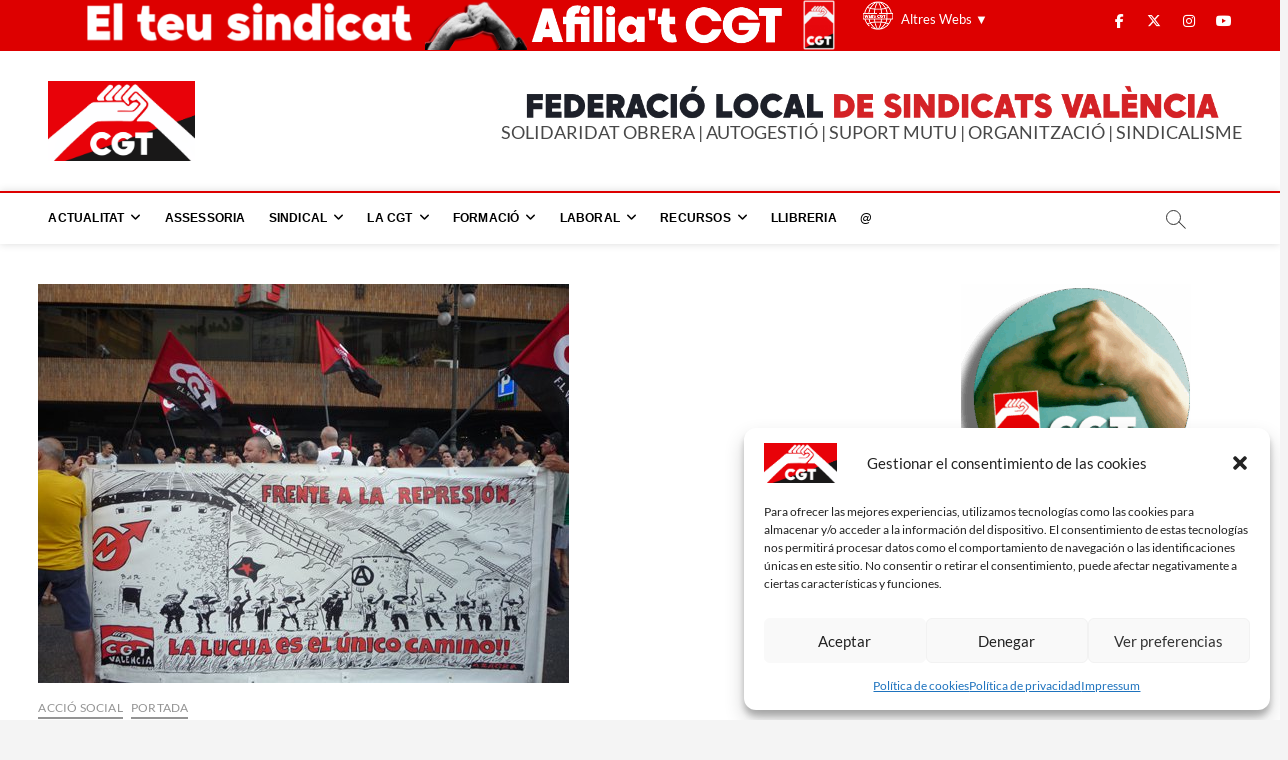

--- FILE ---
content_type: text/html; charset=UTF-8
request_url: https://www.cgtvalencia.org/fotos-cgt-es-concentra-davant-delegacio-de-govern-de-la-comunitat-valenciana-contra-la-repressio-als-moviments-socials/
body_size: 31373
content:
<!DOCTYPE html>
<html lang="es">
<head>
<meta charset="UTF-8" />
<link rel="profile" href="https://gmpg.org/xfn/11" />
<title>[Fotos] CGT es concentra davant Delegació de Govern de la Comunitat Valenciana contra la repressió als moviments socials | CGT València</title>
		 		 		 		 		 		 		 		 		 		 		 		 		 		 		 		 		 		 		 		 		 		 		 		 		 		 		 		 		 		 		 		 		 		 		 		 		 		 		 		 		 		 		 		 		 		 		 		 		 		 		 		 		 		 		 		 		 		 		 		 		 		 		 
<!-- The SEO Framework por Sybre Waaijer -->
<meta name="robots" content="max-snippet:-1,max-image-preview:standard,max-video-preview:-1" />
<link rel="canonical" href="https://www.cgtvalencia.org/fotos-cgt-es-concentra-davant-delegacio-de-govern-de-la-comunitat-valenciana-contra-la-repressio-als-moviments-socials/" />
<meta name="description" content="El dijous 31 de juliol, la Confederació General del Treball s’ha concentrat a València per a protestar contra la criminalització i repressió als moviments que…" />
<meta property="og:type" content="article" />
<meta property="og:locale" content="es_ES" />
<meta property="og:site_name" content="CGT València" />
<meta property="og:title" content="[Fotos] CGT es concentra davant Delegació de Govern de la Comunitat Valenciana contra la repressió als moviments socials | CGT València" />
<meta property="og:description" content="El dijous 31 de juliol, la Confederació General del Treball s’ha concentrat a València per a protestar contra la criminalització i repressió als moviments que defensen els drets socials i laborals en…" />
<meta property="og:url" content="https://www.cgtvalencia.org/fotos-cgt-es-concentra-davant-delegacio-de-govern-de-la-comunitat-valenciana-contra-la-repressio-als-moviments-socials/" />
<meta property="og:image" content="https://www.cgtvalencia.org/wp-content/uploads/2014/08/531x399xw31-j_024.jpg.pagespeed.ic_.tkSy7-KKZa.jpg" />
<meta property="og:image:width" content="531" />
<meta property="og:image:height" content="399" />
<meta property="og:image" content="https://www.cgtvalencia.org/wp-content/uploads/2014/08/531x709xw31-j_015.jpg.pagespeed.ic_.vJg73XrUcp.jpg" />
<meta property="og:image" content="https://www.cgtvalencia.org/wp-content/uploads/2014/08/531x399xw31-j_018.jpg.pagespeed.ic_.e2VQwCwiV5.jpg" />
<meta property="og:image" content="https://www.cgtvalencia.org/wp-content/uploads/2014/08/531x399xw31-j_022.jpg.pagespeed.ic_.ix97J6ocmS.jpg" />
<meta property="og:image" content="https://www.cgtvalencia.org/wp-content/uploads/2014/08/531x399xw31-j_024.jpg.pagespeed.ic_.tkSy7-KKZa.jpg" />
<meta property="og:image" content="https://www.cgtvalencia.org/wp-content/uploads/2014/08/531x399xwimg-20140731-wa0008.jpg.pagespeed.ic_.rSd4jfYeKa.jpg" />
<meta property="og:image" content="https://www.cgtvalencia.org/wp-content/uploads/2014/08/531x399xwimg-20140731-wa0009.jpg.pagespeed.ic_.mAIyOGI_EJ.jpg" />
<meta property="article:published_time" content="2014-08-01T09:38:32+00:00" />
<meta property="article:modified_time" content="2014-08-01T09:38:32+00:00" />
<meta property="article:author" content="https://www.facebook.com/cgtvalencia.org" />
<meta property="article:publisher" content="https://www.facebook.com/cgtvalencia.org" />
<meta name="twitter:card" content="summary_large_image" />
<meta name="twitter:site" content="@CGTvalencia" />
<meta name="twitter:creator" content="@CGTvalencia" />
<meta name="twitter:title" content="[Fotos] CGT es concentra davant Delegació de Govern de la Comunitat Valenciana contra la repressió als moviments socials | CGT València" />
<meta name="twitter:description" content="El dijous 31 de juliol, la Confederació General del Treball s’ha concentrat a València per a protestar contra la criminalització i repressió als moviments que defensen els drets socials i laborals en…" />
<meta name="twitter:image" content="https://www.cgtvalencia.org/wp-content/uploads/2014/08/531x399xw31-j_024.jpg.pagespeed.ic_.tkSy7-KKZa.jpg" />
<script type="application/ld+json">{"@context":"https://schema.org","@graph":[{"@type":"WebSite","@id":"https://www.cgtvalencia.org/#/schema/WebSite","url":"https://www.cgtvalencia.org/","name":"CGT València","description":"Sindicalismo entre iguales","inLanguage":"es","potentialAction":{"@type":"SearchAction","target":{"@type":"EntryPoint","urlTemplate":"https://www.cgtvalencia.org/search/{search_term_string}/"},"query-input":"required name=search_term_string"},"publisher":{"@type":"Organization","@id":"https://www.cgtvalencia.org/#/schema/Organization","name":"CGT València","url":"https://www.cgtvalencia.org/","logo":{"@type":"ImageObject","url":"https://www.cgtvalencia.org/wp-content/uploads/2024/11/cropped-Proyecto-nuevo56.png","contentUrl":"https://www.cgtvalencia.org/wp-content/uploads/2024/11/cropped-Proyecto-nuevo56.png","width":2692,"height":1468,"contentSize":"281314"}}},{"@type":"WebPage","@id":"https://www.cgtvalencia.org/fotos-cgt-es-concentra-davant-delegacio-de-govern-de-la-comunitat-valenciana-contra-la-repressio-als-moviments-socials/","url":"https://www.cgtvalencia.org/fotos-cgt-es-concentra-davant-delegacio-de-govern-de-la-comunitat-valenciana-contra-la-repressio-als-moviments-socials/","name":"[Fotos] CGT es concentra davant Delegació de Govern de la Comunitat Valenciana contra la repressió als moviments socials | CGT València","description":"El dijous 31 de juliol, la Confederació General del Treball s’ha concentrat a València per a protestar contra la criminalització i repressió als moviments que…","inLanguage":"es","isPartOf":{"@id":"https://www.cgtvalencia.org/#/schema/WebSite"},"breadcrumb":{"@type":"BreadcrumbList","@id":"https://www.cgtvalencia.org/#/schema/BreadcrumbList","itemListElement":[{"@type":"ListItem","position":1,"item":"https://www.cgtvalencia.org/","name":"CGT València"},{"@type":"ListItem","position":2,"item":"https://www.cgtvalencia.org/category/accio-social/","name":"Categoría: Acció Social"},{"@type":"ListItem","position":3,"name":"[Fotos] CGT es concentra davant Delegació de Govern de la Comunitat Valenciana contra la repressió als moviments socials"}]},"potentialAction":{"@type":"ReadAction","target":"https://www.cgtvalencia.org/fotos-cgt-es-concentra-davant-delegacio-de-govern-de-la-comunitat-valenciana-contra-la-repressio-als-moviments-socials/"},"datePublished":"2014-08-01T09:38:32+00:00","dateModified":"2014-08-01T09:38:32+00:00","author":{"@type":"Person","@id":"https://www.cgtvalencia.org/#/schema/Person/1158045282d8ea07ba51581dae65d34d","name":"Redacció"}}]}</script>
<!-- / The SEO Framework por Sybre Waaijer | 6.24ms meta | 0.36ms boot -->

<link rel='dns-prefetch' href='//platform-api.sharethis.com' />
<link rel='dns-prefetch' href='//www.cgtvalencia.org' />
<link rel="alternate" type="application/rss+xml" title="CGT València &raquo; Feed" href="https://www.cgtvalencia.org/feed/" />
<link rel="alternate" type="application/rss+xml" title="CGT València &raquo; Feed de los comentarios" href="https://www.cgtvalencia.org/comments/feed/" />
<link rel="alternate" title="oEmbed (JSON)" type="application/json+oembed" href="https://www.cgtvalencia.org/wp-json/oembed/1.0/embed?url=https%3A%2F%2Fwww.cgtvalencia.org%2Ffotos-cgt-es-concentra-davant-delegacio-de-govern-de-la-comunitat-valenciana-contra-la-repressio-als-moviments-socials%2F" />
<link rel="alternate" title="oEmbed (XML)" type="text/xml+oembed" href="https://www.cgtvalencia.org/wp-json/oembed/1.0/embed?url=https%3A%2F%2Fwww.cgtvalencia.org%2Ffotos-cgt-es-concentra-davant-delegacio-de-govern-de-la-comunitat-valenciana-contra-la-repressio-als-moviments-socials%2F&#038;format=xml" />
<style id='wp-img-auto-sizes-contain-inline-css' type='text/css'>
img:is([sizes=auto i],[sizes^="auto," i]){contain-intrinsic-size:3000px 1500px}
/*# sourceURL=wp-img-auto-sizes-contain-inline-css */
</style>
<style id='wp-emoji-styles-inline-css' type='text/css'>

	img.wp-smiley, img.emoji {
		display: inline !important;
		border: none !important;
		box-shadow: none !important;
		height: 1em !important;
		width: 1em !important;
		margin: 0 0.07em !important;
		vertical-align: -0.1em !important;
		background: none !important;
		padding: 0 !important;
	}
/*# sourceURL=wp-emoji-styles-inline-css */
</style>
<style id='wp-block-library-inline-css' type='text/css'>
:root{--wp-block-synced-color:#7a00df;--wp-block-synced-color--rgb:122,0,223;--wp-bound-block-color:var(--wp-block-synced-color);--wp-editor-canvas-background:#ddd;--wp-admin-theme-color:#007cba;--wp-admin-theme-color--rgb:0,124,186;--wp-admin-theme-color-darker-10:#006ba1;--wp-admin-theme-color-darker-10--rgb:0,107,160.5;--wp-admin-theme-color-darker-20:#005a87;--wp-admin-theme-color-darker-20--rgb:0,90,135;--wp-admin-border-width-focus:2px}@media (min-resolution:192dpi){:root{--wp-admin-border-width-focus:1.5px}}.wp-element-button{cursor:pointer}:root .has-very-light-gray-background-color{background-color:#eee}:root .has-very-dark-gray-background-color{background-color:#313131}:root .has-very-light-gray-color{color:#eee}:root .has-very-dark-gray-color{color:#313131}:root .has-vivid-green-cyan-to-vivid-cyan-blue-gradient-background{background:linear-gradient(135deg,#00d084,#0693e3)}:root .has-purple-crush-gradient-background{background:linear-gradient(135deg,#34e2e4,#4721fb 50%,#ab1dfe)}:root .has-hazy-dawn-gradient-background{background:linear-gradient(135deg,#faaca8,#dad0ec)}:root .has-subdued-olive-gradient-background{background:linear-gradient(135deg,#fafae1,#67a671)}:root .has-atomic-cream-gradient-background{background:linear-gradient(135deg,#fdd79a,#004a59)}:root .has-nightshade-gradient-background{background:linear-gradient(135deg,#330968,#31cdcf)}:root .has-midnight-gradient-background{background:linear-gradient(135deg,#020381,#2874fc)}:root{--wp--preset--font-size--normal:16px;--wp--preset--font-size--huge:42px}.has-regular-font-size{font-size:1em}.has-larger-font-size{font-size:2.625em}.has-normal-font-size{font-size:var(--wp--preset--font-size--normal)}.has-huge-font-size{font-size:var(--wp--preset--font-size--huge)}.has-text-align-center{text-align:center}.has-text-align-left{text-align:left}.has-text-align-right{text-align:right}.has-fit-text{white-space:nowrap!important}#end-resizable-editor-section{display:none}.aligncenter{clear:both}.items-justified-left{justify-content:flex-start}.items-justified-center{justify-content:center}.items-justified-right{justify-content:flex-end}.items-justified-space-between{justify-content:space-between}.screen-reader-text{border:0;clip-path:inset(50%);height:1px;margin:-1px;overflow:hidden;padding:0;position:absolute;width:1px;word-wrap:normal!important}.screen-reader-text:focus{background-color:#ddd;clip-path:none;color:#444;display:block;font-size:1em;height:auto;left:5px;line-height:normal;padding:15px 23px 14px;text-decoration:none;top:5px;width:auto;z-index:100000}html :where(.has-border-color){border-style:solid}html :where([style*=border-top-color]){border-top-style:solid}html :where([style*=border-right-color]){border-right-style:solid}html :where([style*=border-bottom-color]){border-bottom-style:solid}html :where([style*=border-left-color]){border-left-style:solid}html :where([style*=border-width]){border-style:solid}html :where([style*=border-top-width]){border-top-style:solid}html :where([style*=border-right-width]){border-right-style:solid}html :where([style*=border-bottom-width]){border-bottom-style:solid}html :where([style*=border-left-width]){border-left-style:solid}html :where(img[class*=wp-image-]){height:auto;max-width:100%}:where(figure){margin:0 0 1em}html :where(.is-position-sticky){--wp-admin--admin-bar--position-offset:var(--wp-admin--admin-bar--height,0px)}@media screen and (max-width:600px){html :where(.is-position-sticky){--wp-admin--admin-bar--position-offset:0px}}

/*# sourceURL=wp-block-library-inline-css */
</style><style id='global-styles-inline-css' type='text/css'>
:root{--wp--preset--aspect-ratio--square: 1;--wp--preset--aspect-ratio--4-3: 4/3;--wp--preset--aspect-ratio--3-4: 3/4;--wp--preset--aspect-ratio--3-2: 3/2;--wp--preset--aspect-ratio--2-3: 2/3;--wp--preset--aspect-ratio--16-9: 16/9;--wp--preset--aspect-ratio--9-16: 9/16;--wp--preset--color--black: #000000;--wp--preset--color--cyan-bluish-gray: #abb8c3;--wp--preset--color--white: #ffffff;--wp--preset--color--pale-pink: #f78da7;--wp--preset--color--vivid-red: #cf2e2e;--wp--preset--color--luminous-vivid-orange: #ff6900;--wp--preset--color--luminous-vivid-amber: #fcb900;--wp--preset--color--light-green-cyan: #7bdcb5;--wp--preset--color--vivid-green-cyan: #00d084;--wp--preset--color--pale-cyan-blue: #8ed1fc;--wp--preset--color--vivid-cyan-blue: #0693e3;--wp--preset--color--vivid-purple: #9b51e0;--wp--preset--gradient--vivid-cyan-blue-to-vivid-purple: linear-gradient(135deg,rgb(6,147,227) 0%,rgb(155,81,224) 100%);--wp--preset--gradient--light-green-cyan-to-vivid-green-cyan: linear-gradient(135deg,rgb(122,220,180) 0%,rgb(0,208,130) 100%);--wp--preset--gradient--luminous-vivid-amber-to-luminous-vivid-orange: linear-gradient(135deg,rgb(252,185,0) 0%,rgb(255,105,0) 100%);--wp--preset--gradient--luminous-vivid-orange-to-vivid-red: linear-gradient(135deg,rgb(255,105,0) 0%,rgb(207,46,46) 100%);--wp--preset--gradient--very-light-gray-to-cyan-bluish-gray: linear-gradient(135deg,rgb(238,238,238) 0%,rgb(169,184,195) 100%);--wp--preset--gradient--cool-to-warm-spectrum: linear-gradient(135deg,rgb(74,234,220) 0%,rgb(151,120,209) 20%,rgb(207,42,186) 40%,rgb(238,44,130) 60%,rgb(251,105,98) 80%,rgb(254,248,76) 100%);--wp--preset--gradient--blush-light-purple: linear-gradient(135deg,rgb(255,206,236) 0%,rgb(152,150,240) 100%);--wp--preset--gradient--blush-bordeaux: linear-gradient(135deg,rgb(254,205,165) 0%,rgb(254,45,45) 50%,rgb(107,0,62) 100%);--wp--preset--gradient--luminous-dusk: linear-gradient(135deg,rgb(255,203,112) 0%,rgb(199,81,192) 50%,rgb(65,88,208) 100%);--wp--preset--gradient--pale-ocean: linear-gradient(135deg,rgb(255,245,203) 0%,rgb(182,227,212) 50%,rgb(51,167,181) 100%);--wp--preset--gradient--electric-grass: linear-gradient(135deg,rgb(202,248,128) 0%,rgb(113,206,126) 100%);--wp--preset--gradient--midnight: linear-gradient(135deg,rgb(2,3,129) 0%,rgb(40,116,252) 100%);--wp--preset--font-size--small: 13px;--wp--preset--font-size--medium: 20px;--wp--preset--font-size--large: 36px;--wp--preset--font-size--x-large: 42px;--wp--preset--spacing--20: 0.44rem;--wp--preset--spacing--30: 0.67rem;--wp--preset--spacing--40: 1rem;--wp--preset--spacing--50: 1.5rem;--wp--preset--spacing--60: 2.25rem;--wp--preset--spacing--70: 3.38rem;--wp--preset--spacing--80: 5.06rem;--wp--preset--shadow--natural: 6px 6px 9px rgba(0, 0, 0, 0.2);--wp--preset--shadow--deep: 12px 12px 50px rgba(0, 0, 0, 0.4);--wp--preset--shadow--sharp: 6px 6px 0px rgba(0, 0, 0, 0.2);--wp--preset--shadow--outlined: 6px 6px 0px -3px rgb(255, 255, 255), 6px 6px rgb(0, 0, 0);--wp--preset--shadow--crisp: 6px 6px 0px rgb(0, 0, 0);}:where(.is-layout-flex){gap: 0.5em;}:where(.is-layout-grid){gap: 0.5em;}body .is-layout-flex{display: flex;}.is-layout-flex{flex-wrap: wrap;align-items: center;}.is-layout-flex > :is(*, div){margin: 0;}body .is-layout-grid{display: grid;}.is-layout-grid > :is(*, div){margin: 0;}:where(.wp-block-columns.is-layout-flex){gap: 2em;}:where(.wp-block-columns.is-layout-grid){gap: 2em;}:where(.wp-block-post-template.is-layout-flex){gap: 1.25em;}:where(.wp-block-post-template.is-layout-grid){gap: 1.25em;}.has-black-color{color: var(--wp--preset--color--black) !important;}.has-cyan-bluish-gray-color{color: var(--wp--preset--color--cyan-bluish-gray) !important;}.has-white-color{color: var(--wp--preset--color--white) !important;}.has-pale-pink-color{color: var(--wp--preset--color--pale-pink) !important;}.has-vivid-red-color{color: var(--wp--preset--color--vivid-red) !important;}.has-luminous-vivid-orange-color{color: var(--wp--preset--color--luminous-vivid-orange) !important;}.has-luminous-vivid-amber-color{color: var(--wp--preset--color--luminous-vivid-amber) !important;}.has-light-green-cyan-color{color: var(--wp--preset--color--light-green-cyan) !important;}.has-vivid-green-cyan-color{color: var(--wp--preset--color--vivid-green-cyan) !important;}.has-pale-cyan-blue-color{color: var(--wp--preset--color--pale-cyan-blue) !important;}.has-vivid-cyan-blue-color{color: var(--wp--preset--color--vivid-cyan-blue) !important;}.has-vivid-purple-color{color: var(--wp--preset--color--vivid-purple) !important;}.has-black-background-color{background-color: var(--wp--preset--color--black) !important;}.has-cyan-bluish-gray-background-color{background-color: var(--wp--preset--color--cyan-bluish-gray) !important;}.has-white-background-color{background-color: var(--wp--preset--color--white) !important;}.has-pale-pink-background-color{background-color: var(--wp--preset--color--pale-pink) !important;}.has-vivid-red-background-color{background-color: var(--wp--preset--color--vivid-red) !important;}.has-luminous-vivid-orange-background-color{background-color: var(--wp--preset--color--luminous-vivid-orange) !important;}.has-luminous-vivid-amber-background-color{background-color: var(--wp--preset--color--luminous-vivid-amber) !important;}.has-light-green-cyan-background-color{background-color: var(--wp--preset--color--light-green-cyan) !important;}.has-vivid-green-cyan-background-color{background-color: var(--wp--preset--color--vivid-green-cyan) !important;}.has-pale-cyan-blue-background-color{background-color: var(--wp--preset--color--pale-cyan-blue) !important;}.has-vivid-cyan-blue-background-color{background-color: var(--wp--preset--color--vivid-cyan-blue) !important;}.has-vivid-purple-background-color{background-color: var(--wp--preset--color--vivid-purple) !important;}.has-black-border-color{border-color: var(--wp--preset--color--black) !important;}.has-cyan-bluish-gray-border-color{border-color: var(--wp--preset--color--cyan-bluish-gray) !important;}.has-white-border-color{border-color: var(--wp--preset--color--white) !important;}.has-pale-pink-border-color{border-color: var(--wp--preset--color--pale-pink) !important;}.has-vivid-red-border-color{border-color: var(--wp--preset--color--vivid-red) !important;}.has-luminous-vivid-orange-border-color{border-color: var(--wp--preset--color--luminous-vivid-orange) !important;}.has-luminous-vivid-amber-border-color{border-color: var(--wp--preset--color--luminous-vivid-amber) !important;}.has-light-green-cyan-border-color{border-color: var(--wp--preset--color--light-green-cyan) !important;}.has-vivid-green-cyan-border-color{border-color: var(--wp--preset--color--vivid-green-cyan) !important;}.has-pale-cyan-blue-border-color{border-color: var(--wp--preset--color--pale-cyan-blue) !important;}.has-vivid-cyan-blue-border-color{border-color: var(--wp--preset--color--vivid-cyan-blue) !important;}.has-vivid-purple-border-color{border-color: var(--wp--preset--color--vivid-purple) !important;}.has-vivid-cyan-blue-to-vivid-purple-gradient-background{background: var(--wp--preset--gradient--vivid-cyan-blue-to-vivid-purple) !important;}.has-light-green-cyan-to-vivid-green-cyan-gradient-background{background: var(--wp--preset--gradient--light-green-cyan-to-vivid-green-cyan) !important;}.has-luminous-vivid-amber-to-luminous-vivid-orange-gradient-background{background: var(--wp--preset--gradient--luminous-vivid-amber-to-luminous-vivid-orange) !important;}.has-luminous-vivid-orange-to-vivid-red-gradient-background{background: var(--wp--preset--gradient--luminous-vivid-orange-to-vivid-red) !important;}.has-very-light-gray-to-cyan-bluish-gray-gradient-background{background: var(--wp--preset--gradient--very-light-gray-to-cyan-bluish-gray) !important;}.has-cool-to-warm-spectrum-gradient-background{background: var(--wp--preset--gradient--cool-to-warm-spectrum) !important;}.has-blush-light-purple-gradient-background{background: var(--wp--preset--gradient--blush-light-purple) !important;}.has-blush-bordeaux-gradient-background{background: var(--wp--preset--gradient--blush-bordeaux) !important;}.has-luminous-dusk-gradient-background{background: var(--wp--preset--gradient--luminous-dusk) !important;}.has-pale-ocean-gradient-background{background: var(--wp--preset--gradient--pale-ocean) !important;}.has-electric-grass-gradient-background{background: var(--wp--preset--gradient--electric-grass) !important;}.has-midnight-gradient-background{background: var(--wp--preset--gradient--midnight) !important;}.has-small-font-size{font-size: var(--wp--preset--font-size--small) !important;}.has-medium-font-size{font-size: var(--wp--preset--font-size--medium) !important;}.has-large-font-size{font-size: var(--wp--preset--font-size--large) !important;}.has-x-large-font-size{font-size: var(--wp--preset--font-size--x-large) !important;}
/*# sourceURL=global-styles-inline-css */
</style>

<style id='classic-theme-styles-inline-css' type='text/css'>
/*! This file is auto-generated */
.wp-block-button__link{color:#fff;background-color:#32373c;border-radius:9999px;box-shadow:none;text-decoration:none;padding:calc(.667em + 2px) calc(1.333em + 2px);font-size:1.125em}.wp-block-file__button{background:#32373c;color:#fff;text-decoration:none}
/*# sourceURL=/wp-includes/css/classic-themes.min.css */
</style>
<link rel='stylesheet' id='magbook-styles-css' href='https://www.cgtvalencia.org/wp-content/plugins/magbook-plus/inc/css/magbook-styles.css?ver=f28aba9b38bf7914ae75608ec9d7b4b5' type='text/css' media='all' />
<link rel='stylesheet' id='magbook-google-fonts-css' href='https://www.cgtvalencia.org/wp-content/fonts/29299c67851b87a9230e06eb103f76ed.css?ver=f28aba9b38bf7914ae75608ec9d7b4b5' type='text/css' media='all' />
<link rel='stylesheet' id='cmplz-general-css' href='https://www.cgtvalencia.org/wp-content/plugins/complianz-gdpr/assets/css/cookieblocker.min.css?ver=1768209601' type='text/css' media='all' />
<link rel='stylesheet' id='magbook-style-css' href='https://www.cgtvalencia.org/wp-content/themes/magbook/style.css?ver=f28aba9b38bf7914ae75608ec9d7b4b5' type='text/css' media='all' />
<style id='magbook-style-inline-css' type='text/css'>
/* Logo for high resolution screen(Use 2X size image) */
		.custom-logo-link .custom-logo {
			height: 80px;
			width: auto;
		}

		.top-logo-title .custom-logo-link {
			display: inline-block;
		}

		.top-logo-title .custom-logo {
			height: auto;
			width: 50%;
		}

		.top-logo-title #site-detail {
			display: block;
			text-align: center;
		}
		.side-menu-wrap .custom-logo {
			height: auto;
			width:100%;
		}

		@media only screen and (max-width: 767px) { 
			.top-logo-title .custom-logo-link .custom-logo {
				width: 60%;
			}
		}

		@media only screen and (max-width: 480px) { 
			.top-logo-title .custom-logo-link .custom-logo {
				width: 80%;
			}
		}/* Hide Comments */
			.entry-meta .comments,
			.mb-entry-meta .comments {
				display: none;
				visibility: hidden;
			}
		#site-branding #site-title, #site-branding #site-description{
			clip: rect(1px, 1px, 1px, 1px);
			position: absolute;
		}
	/****************************************************************/
						/*.... Color Style ....*/
	/****************************************************************/
	/* Nav, links and hover */

a,
ul li a:hover,
ol li a:hover,
.top-bar .top-bar-menu a:hover,
.top-bar .top-bar-menu a:focus,
.main-navigation a:hover, /* Navigation */
.main-navigation a:focus,
.main-navigation ul li.current-menu-item a,
.main-navigation ul li.current_page_ancestor a,
.main-navigation ul li.current-menu-ancestor a,
.main-navigation ul li.current_page_item a,
.main-navigation ul li:hover > a,
.main-navigation li.current-menu-ancestor.menu-item-has-children > a:after,
.main-navigation li.current-menu-item.menu-item-has-children > a:after,
.main-navigation ul li:hover > a:after,
.main-navigation li.menu-item-has-children > a:hover:after,
.main-navigation li.page_item_has_children > a:hover:after,
.main-navigation ul li ul li a:hover,
.main-navigation ul li ul li a:focus,
.main-navigation ul li ul li:hover > a,
.main-navigation ul li.current-menu-item ul li a:hover,
.side-menu-wrap .side-nav-wrap a:hover, /* Side Menu */
.side-menu-wrap .side-nav-wrap a:focus,
.entry-title a:hover, /* Post */
.entry-title a:focus,
.entry-title a:active,
.entry-meta a:hover,
.image-navigation .nav-links a,
a.more-link,
.widget ul li a:hover, /* Widgets */
.widget ul li a:focus,
.widget-title a:hover,
.widget_contact ul li a:hover,
.widget_contact ul li a:focus,
.site-info .copyright a:hover, /* Footer */
.site-info .copyright a:focus,
#secondary .widget-title,
#colophon .widget ul li a:hover,
#colophon .widget ul li a:focus,
#footer-navigation a:hover,
#footer-navigation a:focus {
	color: #d4000e;
}


.cat-tab-menu li:hover,
.cat-tab-menu li.active {
	color: #d4000e !important;
}

#sticky-header,
#secondary .widget-title,
.side-menu {
	border-top-color: #d4000e;
}

/* Webkit */
::selection {
	background: #d4000e;
	color: #fff;
}

/* Gecko/Mozilla */
::-moz-selection {
	background: #d4000e;
	color: #fff;
}

/* Accessibility
================================================== */
.screen-reader-text:hover,
.screen-reader-text:active,
.screen-reader-text:focus {
	background-color: #f1f1f1;
	color: #d4000e;
}

/* Default Buttons
================================================== */
input[type="reset"],/* Forms  */
input[type="button"],
input[type="submit"],
.main-slider .flex-control-nav a.flex-active,
.main-slider .flex-control-nav a:hover,
.go-to-top .icon-bg,
.search-submit,
.btn-default,
.widget_tag_cloud a {
	background-color: #d4000e;
}

/* Top Bar Background
================================================== */
.top-bar {
	background-color: #dd0000;
}

/* Breaking News
================================================== */
.breaking-news-header,
.news-header-title:after {
	background-color: #d4000e;
}

.breaking-news-slider .flex-direction-nav li a:hover,
.breaking-news-slider .flex-pauseplay a:hover {
	background-color: #d4000e;
	border-color: #d4000e;
}

/* Feature News
================================================== */
.feature-news-title {
	border-color: #d4000e;
}

.feature-news-slider .flex-direction-nav li a:hover {
	background-color: #d4000e;
	border-color: #d4000e;
}

/* Tab Widget
================================================== */
.tab-menu,
.mb-tag-cloud .mb-tags a {
	background-color: #d4000e;
}

/* Category Box Widgets
================================================== */
.widget-cat-box .widget-title {
	color: #d4000e;
}

.widget-cat-box .widget-title span {
	border-bottom: 1px solid #d4000e;
}

/* Category Box two Widgets
================================================== */
.widget-cat-box-2 .widget-title {
	color: #d4000e;
}

.widget-cat-box-2 .widget-title span {
	border-bottom: 1px solid #d4000e;
}

/* #bbpress
================================================== */
#bbpress-forums .bbp-topics a:hover {
	color: #d4000e;
}

.bbp-submit-wrapper button.submit {
	background-color: #d4000e;
	border: 1px solid #d4000e;
}

/* Woocommerce
================================================== */
.woocommerce #respond input#submit,
.woocommerce a.button, 
.woocommerce button.button, 
.woocommerce input.button,
.woocommerce #respond input#submit.alt, 
.woocommerce a.button.alt, 
.woocommerce button.button.alt, 
.woocommerce input.button.alt,
.woocommerce-demo-store p.demo_store,
.top-bar .cart-value {
	background-color: #d4000e;
}

.woocommerce .woocommerce-message:before {
	color: #d4000e;
}

/* Category Slider widget */
.widget-cat-slider .widget-title {
	color: #d4000e;
}

.widget-cat-slider .widget-title span {
	border-bottom: 1px solid #d4000e;
}

/* Category Grid widget */
.widget-cat-grid .widget-title {
	color: #d4000e;
}

.widget-cat-grid .widget-title span {
	border-bottom: 1px solid #d4000e;
}


	/****************************************************************/
						/*.... Background Color Plus....*/
	/****************************************************************/
	/*.... Full Page ....*/

	#page {
		background-color: #ffffff;
	}

	/*.... Logo Bar ....*/

	.logo-bar {
		background-color: #ffffff;
	}

	/*.... Sticky Header ....*/

	#sticky-header,
	.is-sticky #sticky-header {
		background-color: #ffffff;
		border-bottom-color: #ffffff;
	}

	@media only screen and (max-width: 980px) {
		.is-sticky #sticky-header {
			background-color: #ffffff;
			border-bottom-color: #ffffff;
		}
	}

	/*.... Breaking News Box ....*/

	.breaking-news-box {
		background-color: #ffffff;
	}

	.main-slider {
		clear: both;
	}

	/*.... Form Textarea ....*/ 

	input[type="text"],
	input[type="email"],
	input[type="url"],
	input[type="tel"],
	input[type="number"],
	input[type="date"],
	input[type="search"],
	input[type="password"],
	textarea {

		background-color: #ffffff;
	}

	/*.... Blockquote ....*/ 

	blockquote {
		background-color: #ffffff;
	}

	/*.... Feature News Box ....*/ 

	.feature-news-box {
		background-color: #91a8bf;
	}

	/*.... Footer ....*/ 

	#colophon .widget-wrap {
		background-color: #000000;
	}

	/*.... Footer Site Info ....*/ 

	#colophon .site-info {
		background-color: #ffffff;
	}

	/*.... Side Menu & Sidebar ....*/
	.side-menu {
	  background-color: #ffffff;
	}

	/*.... Main Navigation Border ....*/
	#sticky-header {
		border-top-color: #dd0000;
	}

	

	/****************************************************************/
						/*.... Font Color Plus....*/
	/****************************************************************/
	/* Typography Content */
	body,
	button,
	input,
	select,
	textarea {
		color: #484848;
	}

	/* List and Widget List */

	ul li a,
	ol li a,
	.widget ul li a {
		color: #343434;
	}

	/* ----- Headings and Entry Title  ----- */
	h1,
	h2, 
	h3, 
	h4, 
	h5, 
	h6,
	th,
	h1 a, 
	h2 a, 
	h3 a, 
	h4 a, 
	h5 a, 
	h6 a
	.entry-title,
	.entry-title a {
		color: #222222;
	}

	/* Site Title */
	#site-title a {
		color: #222222;
	}

	 /* Site Description */
	#site-description {
		color: #ffffff;
	}

	/* Navigation */
	.main-navigation a,
	.main-navigation li.menu-item-has-children > a:after,
	.main-navigation li.page_item_has_children > a:after,
	.main-navigation li.menu-item-has-children > a:after,
	.main-navigation li li.menu-item-has-children > a:after,
	.main-navigation li.page_item_has_children > a:after,
	.main-navigation li li.page_item_has_children > a:after {
		color: #000000;
	}

	/* Dropdown Navigation */
	.main-navigation ul li ul li a,
	.main-navigation ul li.current-menu-item ul li a,
	.main-navigation ul li ul li.current-menu-item a,
	.main-navigation ul li.current_page_ancestor ul li a,
	.main-navigation ul li.current-menu-ancestor ul li a,
	.main-navigation ul li.current_page_item ul li a,
	.main-navigation li li.menu-item-has-children > a:after,
	.main-navigation li li.page_item_has_children > a:after {
		color: #747474;
	}

	/* Header search and Side menu Button */
	.show-menu-toggle .bars:after, 
	.show-menu-toggle .bars:before,
	.show-menu-toggle .bars {
		background-color: #747474;
	}

	/* Side Navigation */
	.side-menu-wrap .side-nav-wrap a {
		color: #747474;
	}

	/* ----- Post Meta Links ----- */
	.entry-meta,
	.entry-meta a,
	.mb-entry-meta, 
	.mb-entry-meta a,
	.mb-comment-meta .comment-author,
	.mb-comment-meta .comment-metadata {
		color: #949494;
	}

	/* ----- Page Title ----- */
	.page-title {
		color: #343434;
	}

	/* -----  #Blockquot  ----- */
	blockquote {
		color: #888888;
	}

	/* Widgets Titles */
	.widget-title,
	.widget-title a {
		color:#484848;
	}

	/* Header Widgets Contact */
	.top-bar .widget_contact ul li a {
		color: #747474;
	}

	/* Header Bar Date */
	.top-bar .top-bar-date {
		color: #ffffff;
	}

	/* Top Bar Nav */
	.top-bar .top-bar-menu a {
		color: #ffffff;
	}

	/* Top Bar Dropdown Nav */
	.top-bar .top-bar-menu ul li ul li a {
		color: #747474;
	}

	/* Social Icon */
	.social-links li a {
		color: #747474;
	}

	/* Header Social Icon */
	.header-social-block .social-links li a {
		color: #ffffff;
	}

	/* Footer Social Icon */
	.site-info .social-links a {
		color: #dd3333;
	}

	/* Main Slider Text Content */
	.slider-content .slider-title,
	.slider-content .slider-title a,
	.slider-content .slider-text {
		color: #ffffff;
	}

	/* Main Slider Entry Meta */
	.main-slider .entry-meta, 
	.main-slider .entry-meta a {
		color: #dd3333;
	}

	/* Footer Content */
	#colophon .widget-wrap,
	#colophon .widget-wrap h1, 
	#colophon .widget-wrap h2, 
	#colophon .widget-wrap h3, 
	#colophon .widget-wrap h4, 
	#colophon .widget-wrap h5, 
	#colophon .widget-wrap h6,
	#colophon .widget ul li a,
	#colophon .mb-content .mb-title a,
	#colophon .mb-comment-content a,
	#colophon .mb-comment-meta .comment-author,
	#colophon .mb-comment-meta .comment-metadata {
		color: #ffffff;
	}

	/* Footer Widget Title */
	#colophon .widget-title,
	#colophon .widget-title a {
		color: #ffffff;
	}

	/* Footer Nav Menu and copyright */
	#footer-navigation a,
	.site-info .copyright {
		color: #dd3333;
	}

	/* Footer Copyright link */
	.site-info .copyright a {
		color: #dd3333;
	}

	/* Footer Entry Title */
	#colophon .entry-title,
	#colophon .entry-title a {
		color: #949494;
	}

	/* Main Navigation category */
	li.menu-item-object-category[class*="cl-"] a {
		color:#747474;
	}

	
.is-sticky #sticky-header #site-branding {
			display: inline-block;
			float: left;
		}

		.is-sticky .custom-logo-link .custom-logo {
			height: 50px;
		}

		.is-sticky #site-detail {
			padding: 9px 0;
		}

		.is-sticky #site-title {
			font-size: 22px;
			line-height: 30px;
		}

		@media only screen and (max-width: 980px) { 
			.is-sticky #sticky-header #site-branding {
				display: none;
			}
		}
/*# sourceURL=magbook-style-inline-css */
</style>
<link rel='stylesheet' id='font-awesome-css' href='https://www.cgtvalencia.org/wp-content/themes/magbook/assets/font-awesome/css/all.min.css?ver=f28aba9b38bf7914ae75608ec9d7b4b5' type='text/css' media='all' />
<link rel='stylesheet' id='magbook-responsive-css' href='https://www.cgtvalencia.org/wp-content/themes/magbook/css/responsive.css?ver=f28aba9b38bf7914ae75608ec9d7b4b5' type='text/css' media='all' />
<script type="text/javascript" src="//platform-api.sharethis.com/js/sharethis.js?ver=8.5.3#property=652ec6de2ee074001200f1e7&amp;product=gdpr-compliance-tool-v2&amp;source=simple-share-buttons-adder-wordpress" id="simple-share-buttons-adder-mu-js"></script>
<script type="text/javascript" src="https://www.cgtvalencia.org/wp-includes/js/jquery/jquery.min.js?ver=3.7.1" id="jquery-core-js"></script>
<script type="text/javascript" src="https://www.cgtvalencia.org/wp-includes/js/jquery/jquery-migrate.min.js?ver=3.4.1" id="jquery-migrate-js"></script>
<link rel="https://api.w.org/" href="https://www.cgtvalencia.org/wp-json/" /><link rel="alternate" title="JSON" type="application/json" href="https://www.cgtvalencia.org/wp-json/wp/v2/posts/13343" /><link rel="EditURI" type="application/rsd+xml" title="RSD" href="https://www.cgtvalencia.org/xmlrpc.php?rsd" />
			<style type="text/css">
				
								 /*.... Site Title ....*/
				#site-title {
					font-family: 'Lato', sans-serif;
					font-style: normal;
				}
								/*.... Site Description ....*/
				#site-description {
					font-family: 'Lato', sans-serif;
				}
								 /*.... Main Navigation ....*/
				.main-navigation a {
					font-family: 'Buda', sans-serif;
				}
												 /*.... #Headings ....*/
				h1, 
				h2, 
				h3, 
				h4, 
				h5, 
				h6 {
					font-family: 'Open Sans Condensed', sans-serif;
					font-style: normal;
				}
								/* ----- Widget Title ----- */
				.widget-title {
					font-family: 'Lato', sans-serif;
					font-style: normal;
				}
																							</style>
		
						<style type="text/css">
														/* Navigation
					================================================== */
					/* Navigation Menu */
					.main-navigation a {
						font-size: 12px;
					}
									/* Pages
					================================================== */
					/* -----Page Title ----- */
					.page-title {
						font-size: 26px;
					}
									/* ----- Category Tab Secondary Title ----- */
					.cat-tab-layout-1 .cat-tab-secondary .cat-tab-post-text .entry-title,
					.cat-tab-layout-2 .cat-tab-secondary .entry-title {
						font-size: 13px;
					}
								</style>
					<style>.cmplz-hidden {
					display: none !important;
				}</style>	<meta name="viewport" content="width=device-width" />
	<style type="text/css" id="custom-background-css">
body.custom-background { background-image: url("https://www.cgtvalencia.org/wp-content/uploads/2024/10/Temps.jpg"); background-position: left top; background-size: cover; background-repeat: no-repeat; background-attachment: fixed; }
</style>
	<link rel="icon" href="https://www.cgtvalencia.org/wp-content/uploads/2024/11/cropped-TRANSPA-1-32x32.png" sizes="32x32" />
<link rel="icon" href="https://www.cgtvalencia.org/wp-content/uploads/2024/11/cropped-TRANSPA-1-192x192.png" sizes="192x192" />
<link rel="apple-touch-icon" href="https://www.cgtvalencia.org/wp-content/uploads/2024/11/cropped-TRANSPA-1-180x180.png" />
<meta name="msapplication-TileImage" content="https://www.cgtvalencia.org/wp-content/uploads/2024/11/cropped-TRANSPA-1-270x270.png" />
		<style type="text/css" id="wp-custom-css">
			article .entry-content p { 
  text-align: justify; 
}		</style>
		<link rel='stylesheet' id='simple-share-buttons-adder-ssba-css' href='https://www.cgtvalencia.org/wp-content/plugins/simple-share-buttons-adder/css/ssba.css?ver=1758818525' type='text/css' media='all' />
<style id='simple-share-buttons-adder-ssba-inline-css' type='text/css'>
.ssba img
								{border:  0;
									box-shadow: none !important;
									display: inline !important;
									vertical-align: middle;
									box-sizing: unset;
								}

								.ssba-classic-2 .ssbp-text {
									display: none!important;
								}
					.ssbp-list li a {height: 48px!important; width: 48px!important; 
					}
					.ssbp-list li a:hover {
					}

					.ssbp-list li a svg, .ssbp-list li a.ssbp-douban span:not(.color-icon) svg, .ssbp-list li a svg path, .ssbp-list li a.ssbp-surfingbird span:not(.color-icon) svg polygon {line-height: 48px!important;; font-size: 18px;}
					.ssbp-list li a:hover svg, .ssbp-list li a:hover span:not(.color-icon) svg, .ssbp-list li a.ssbp-douban:hover span:not(.color-icon) svg path, .ssbp-list li a.ssbp-surfingbird:hover svg polygon {}
					.ssbp-list li {
					margin-left: 12px!important;
					}

					.ssba-share-text {
					font-size: 12px;  font-weight: normal; font-family: inherit;
						}

			   #ssba-bar-2 .ssbp-bar-list {
					max-width: 48px !important;;
			   }
			   #ssba-bar-2 .ssbp-bar-list li a {height: 48px !important; width: 48px !important; 
				}
				#ssba-bar-2 .ssbp-bar-list li a:hover {
				}

				#ssba-bar-2 .ssbp-bar-list li a svg,
				 #ssba-bar-2 .ssbp-bar-list li a svg path, .ssbp-bar-list li a.ssbp-surfingbird span:not(.color-icon) svg polygon {line-height: 48px !important;; font-size: 18px;}
				#ssba-bar-2 .ssbp-bar-list li a:hover svg,
				 #ssba-bar-2 .ssbp-bar-list li a:hover svg path, .ssbp-bar-list li a.ssbp-surfingbird span:not(.color-icon) svg polygon {}
				#ssba-bar-2 .ssbp-bar-list li {
				margin: 0px 0!important;
				}@media only screen and ( max-width: 750px ) {
				#ssba-bar-2 {
				display: block;
				}
			}
/*# sourceURL=simple-share-buttons-adder-ssba-inline-css */
</style>
</head>
<body data-rsssl=1 data-cmplz=1 class="wp-singular post-template-default single single-post postid-13343 single-format-standard custom-background wp-custom-logo wp-embed-responsive wp-theme-magbook  n-sld">
	<div id="page" class="site">
	<a class="skip-link screen-reader-text" href="#site-content-contain">Saltar al contenido</a>
	<!-- Masthead ============================================= -->
	<header id="masthead" class="site-header" role="banner">
		<div class="header-wrap">
						<!-- Top Header============================================= -->
			<div class="top-header">

									<div class="top-bar">
						<div class="wrap">
							<aside id="media_image-89" class="widget widget_contact"><a href="https://www.cgtvalencia.org/afiliat-a-la-cgt-i-participa/com-afiliar-se/"><img width="387" height="42" src="https://www.cgtvalencia.org/wp-content/uploads/2024/12/sindi1-e1733368231571-465x51.png" class="image wp-image-42062  attachment-387x42 size-387x42" alt="" style="max-width: 100%; height: auto;" decoding="async" srcset="https://www.cgtvalencia.org/wp-content/uploads/2024/12/sindi1-e1733368231571-465x51.png 465w, https://www.cgtvalencia.org/wp-content/uploads/2024/12/sindi1-e1733368231571-660x72.png 660w, https://www.cgtvalencia.org/wp-content/uploads/2024/12/sindi1-e1733368231571.png 1510w" sizes="(max-width: 387px) 100vw, 387px" /></a></aside><aside id="media_image-85" class="widget widget_contact"><a href="https://www.cgtvalencia.org/afiliat-a-la-cgt-i-participa/com-afiliar-se/"><img width="102" height="50" src="https://www.cgtvalencia.org/wp-content/uploads/2024/12/cropped-CGT201C2BA20Mayo20202320-465x228.png" class="image wp-image-42057  attachment-102x50 size-102x50" alt="" style="max-width: 100%; height: auto;" decoding="async" srcset="https://www.cgtvalencia.org/wp-content/uploads/2024/12/cropped-CGT201C2BA20Mayo20202320-465x228.png 465w, https://www.cgtvalencia.org/wp-content/uploads/2024/12/cropped-CGT201C2BA20Mayo20202320-660x323.png 660w, https://www.cgtvalencia.org/wp-content/uploads/2024/12/cropped-CGT201C2BA20Mayo20202320.png 900w" sizes="(max-width: 102px) 100vw, 102px" /></a></aside><aside id="media_image-34" class="widget widget_contact"><a href="https://www.cgtvalencia.org/afiliat-a-la-cgt-i-participa/com-afiliar-se/"><img width="156" height="49" src="https://www.cgtvalencia.org/wp-content/uploads/2023/11/AFILIAT.png" class="image wp-image-37839  attachment-full size-full" alt="" style="max-width: 100%; height: auto;" decoding="async" /></a></aside><aside id="media_image-87" class="widget widget_contact"><a href="https://www.cgtvalencia.org/afiliat-a-la-cgt-i-participa/com-afiliar-se/"><img width="120" height="50" src="https://www.cgtvalencia.org/wp-content/uploads/2024/12/Screenshot-2024-10-29-at-23-33-41-CGT-propuesta-3-1.pdf1_-e1733363185193-465x194.png" class="image wp-image-42044  attachment-120x50 size-120x50" alt="" style="max-width: 100%; height: auto;" decoding="async" srcset="https://www.cgtvalencia.org/wp-content/uploads/2024/12/Screenshot-2024-10-29-at-23-33-41-CGT-propuesta-3-1.pdf1_-e1733363185193-465x194.png 465w, https://www.cgtvalencia.org/wp-content/uploads/2024/12/Screenshot-2024-10-29-at-23-33-41-CGT-propuesta-3-1.pdf1_-e1733363185193-660x275.png 660w, https://www.cgtvalencia.org/wp-content/uploads/2024/12/Screenshot-2024-10-29-at-23-33-41-CGT-propuesta-3-1.pdf1_-e1733363185193.png 858w" sizes="(max-width: 120px) 100vw, 120px" /></a></aside><aside id="media_image-76" class="widget widget_contact"><a href="https://www.cgtvalencia.org/afiliat-a-la-cgt-i-participa/com-afiliar-se/"><img width="32" height="50" src="https://www.cgtvalencia.org/wp-content/uploads/2024/11/3pk1-2-e1698455285705.png" class="image wp-image-41561  attachment-full size-full" alt="" style="max-width: 100%; height: auto;" decoding="async" /></a></aside><aside id="text-52" class="widget widget_contact">			<div class="textwidget"><p><img decoding="async" class="wp-image-43488 alignnone" src="https://www.cgtvalencia.org/wp-content/uploads/2025/06/FRAN3-e1748987752599.png" alt="" width="25" height="10" /> <img decoding="async" class="transparent" src="https://www.cgtvalencia.org/wp-content/uploads/2025/06/dominio1-230x235.png" alt="https://www.cgtvalencia.org/wp-content/uploads/2025/06/dominio1-230x235.png" width="30" height="30" /></p>
</div>
		</aside>							<nav class="top-bar-menu" role="navigation" aria-label="Menú de la barra superior">
								<button class="top-menu-toggle" type="button">			
									<i class="fa-solid fa-bars"></i>
							  	</button>
								<ul class="top-menu"><li id="menu-item-43534" class="menu-item menu-item-type-custom menu-item-object-custom menu-item-home menu-item-has-children menu-item-43534"><a href="https://www.cgtvalencia.org/">Altres Webs ▼</a>
<ul class="sub-menu">
	<li id="menu-item-43535" class="menu-item menu-item-type-custom menu-item-object-custom menu-item-has-children menu-item-43535"><a href="https://cgt.es/">CONFEDERAL ➤</a>
	<ul class="sub-menu">
		<li id="menu-item-43536" class="menu-item menu-item-type-custom menu-item-object-custom menu-item-43536"><a href="https://www.cgtpv.org/">País Valencià</a></li>
		<li id="menu-item-43537" class="menu-item menu-item-type-custom menu-item-object-custom menu-item-43537"><a href="https://cgtcatalunya.cat/">Catalunya</a></li>
		<li id="menu-item-43538" class="menu-item menu-item-type-custom menu-item-object-custom menu-item-43538"><a href="https://memorialibertaria.org/">Memoria Libertaria</a></li>
	</ul>
</li>
	<li id="menu-item-43539" class="menu-item menu-item-type-custom menu-item-object-custom menu-item-has-children menu-item-43539"><a href="https://laboursolidarity.org/">INTERNACIONAL➤</a>
	<ul class="sub-menu">
		<li id="menu-item-43540" class="menu-item menu-item-type-custom menu-item-object-custom menu-item-43540"><a href="https://labornotes.org/">EEUU</a></li>
		<li id="menu-item-43541" class="menu-item menu-item-type-custom menu-item-object-custom menu-item-43541"><a href="https://www.sac.se/es/por-los-intereses-comunes-de-los-trabajadores/">Suècia</a></li>
		<li id="menu-item-43542" class="menu-item menu-item-type-custom menu-item-object-custom menu-item-43542"><a href="https://cnt-so.org/">França</a></li>
	</ul>
</li>
</ul>
</li>
</ul>							</nav> <!-- end .top-bar-menu -->
							<div class="header-social-block">	<div class="social-links clearfix">
	<ul><li id="menu-item-31665" class="menu-item menu-item-type-custom menu-item-object-custom menu-item-31665"><a href="https://es-es.facebook.com/cgtvalencia.org/"><span class="screen-reader-text">Facebook CGT Valencia</span></a></li>
<li id="menu-item-31666" class="menu-item menu-item-type-custom menu-item-object-custom menu-item-31666"><a href="https://twitter.com/CGTvalencia"><span class="screen-reader-text">Twitter CGT Valencia</span></a></li>
<li id="menu-item-31669" class="menu-item menu-item-type-custom menu-item-object-custom menu-item-31669"><a href="https://www.instagram.com/cgtvalencia/"><span class="screen-reader-text">Instagram CGT Valencia</span></a></li>
<li id="menu-item-31670" class="menu-item menu-item-type-custom menu-item-object-custom menu-item-31670"><a href="https://www.youtube.com/@cgtvalencia"><span class="screen-reader-text">Youtube CGT Valencia</span></a></li>
</ul>	</div><!-- end .social-links -->
	</div><!-- end .header-social-block -->
						</div> <!-- end .wrap -->
					</div> <!-- end .top-bar -->
				
				<!-- Main Header============================================= -->
				<div class="logo-bar"> <div class="wrap"> <div id="site-branding"><a href="https://www.cgtvalencia.org/" class="custom-logo-link" rel="home"><img width="2692" height="1468" src="https://www.cgtvalencia.org/wp-content/uploads/2024/11/cropped-Proyecto-nuevo56.png" class="custom-logo" alt="CGT València" decoding="async" fetchpriority="high" srcset="https://www.cgtvalencia.org/wp-content/uploads/2024/11/cropped-Proyecto-nuevo56.png 2692w, https://www.cgtvalencia.org/wp-content/uploads/2024/11/cropped-Proyecto-nuevo56-465x254.png 465w, https://www.cgtvalencia.org/wp-content/uploads/2024/11/cropped-Proyecto-nuevo56-660x360.png 660w, https://www.cgtvalencia.org/wp-content/uploads/2024/11/cropped-Proyecto-nuevo56-1536x838.png 1536w, https://www.cgtvalencia.org/wp-content/uploads/2024/11/cropped-Proyecto-nuevo56-2048x1117.png 2048w" sizes="(max-width: 2692px) 100vw, 2692px" /></a><div id="site-detail"> <h2 id="site-title"> 				<a href="https://www.cgtvalencia.org/" title="CGT València" rel="home"> CGT València </a>
				 </h2> <!-- end .site-title --> 					<div id="site-description"> Sindicalismo entre iguales </div> <!-- end #site-description -->
						
		</div></div>				<div class="advertisement-box">
					<div class="advertisement-wrap" id="media_image-47"><a href="https://www.cgtvalencia.org/"><img width="700" height="39" src="https://www.cgtvalencia.org/wp-content/uploads/2024/01/FL.png" class="image wp-image-38697  attachment-700x39 size-700x39" alt="" style="max-width: 100%; height: auto;" decoding="async" srcset="https://www.cgtvalencia.org/wp-content/uploads/2024/01/FL.png 1170w, https://www.cgtvalencia.org/wp-content/uploads/2024/01/FL-465x26.png 465w, https://www.cgtvalencia.org/wp-content/uploads/2024/01/FL-660x37.png 660w" sizes="(max-width: 700px) 100vw, 700px" /></a></div><div class="advertisement-wrap" id="text-27"><h3 class="widget-title">SOLIDARIDAT OBRERA | AUTOGESTIÓ | SUPORT MUTU | ORGANITZACIÓ | SINDICALISME</h3>			<div class="textwidget"></div>
		</div>				</div> <!-- end .advertisement-box -->
					</div><!-- end .wrap -->
	</div><!-- end .logo-bar -->


				<div id="sticky-header" class="clearfix">
					<div class="wrap">
						<div class="main-header clearfix">

							<!-- Main Nav ============================================= -->
									<div id="site-branding">
			<a href="https://www.cgtvalencia.org/" class="custom-logo-link" rel="home"><img width="2692" height="1468" src="https://www.cgtvalencia.org/wp-content/uploads/2024/11/cropped-Proyecto-nuevo56.png" class="custom-logo" alt="CGT València" decoding="async" srcset="https://www.cgtvalencia.org/wp-content/uploads/2024/11/cropped-Proyecto-nuevo56.png 2692w, https://www.cgtvalencia.org/wp-content/uploads/2024/11/cropped-Proyecto-nuevo56-465x254.png 465w, https://www.cgtvalencia.org/wp-content/uploads/2024/11/cropped-Proyecto-nuevo56-660x360.png 660w, https://www.cgtvalencia.org/wp-content/uploads/2024/11/cropped-Proyecto-nuevo56-1536x838.png 1536w, https://www.cgtvalencia.org/wp-content/uploads/2024/11/cropped-Proyecto-nuevo56-2048x1117.png 2048w" sizes="(max-width: 2692px) 100vw, 2692px" /></a>		</div> <!-- end #site-branding -->
									<nav id="site-navigation" class="main-navigation clearfix" role="navigation" aria-label="Menú principal">
																
									<button class="menu-toggle" type="button" aria-controls="primary-menu" aria-expanded="false">
										<span class="line-bar"></span>
									</button><!-- end .menu-toggle -->
									<ul id="primary-menu" class="menu nav-menu"><li id="menu-item-9589" class="menu-item menu-item-type-custom menu-item-object-custom menu-item-has-children menu-item-9589"><a href="https://www.cgtvalencia.org/category/actualitat/">Actualitat</a>
<ul class="sub-menu">
	<li id="menu-item-38977" class="menu-item menu-item-type-custom menu-item-object-custom menu-item-38977"><a href="https://www.cgtvalencia.org/agenda-llibertaria-valencia/">Agenda llibertària</a></li>
	<li id="menu-item-38788" class="menu-item menu-item-type-taxonomy menu-item-object-category menu-item-38788 cl-108"><a href="https://www.cgtvalencia.org/category/convocatories/">Convocatòries</a></li>
	<li id="menu-item-9591" class="menu-item menu-item-type-taxonomy menu-item-object-category menu-item-9591 cl-105"><a href="https://www.cgtvalencia.org/category/comunicats/">Comunicats</a></li>
	<li id="menu-item-9590" class="menu-item menu-item-type-taxonomy menu-item-object-category menu-item-9590 cl-101"><a href="https://www.cgtvalencia.org/category/campanyes/">Campanyes</a></li>
	<li id="menu-item-9594" class="menu-item menu-item-type-taxonomy menu-item-object-category menu-item-9594 cl-120"><a href="https://www.cgtvalencia.org/category/internacional/">Internacional</a></li>
	<li id="menu-item-9596" class="menu-item menu-item-type-taxonomy menu-item-object-category menu-item-9596 cl-130"><a href="https://www.cgtvalencia.org/category/noticies/">Noticies</a></li>
</ul>
</li>
<li id="menu-item-42080" class="menu-item menu-item-type-post_type menu-item-object-page menu-item-42080"><a href="https://www.cgtvalencia.org/assessoria-sindical-de-cgt/">Assessoria</a></li>
<li id="menu-item-36231" class="menu-item menu-item-type-custom menu-item-object-custom menu-item-has-children menu-item-36231"><a href="#">Sindical</a>
<ul class="sub-menu">
	<li id="menu-item-30924" class="menu-item menu-item-type-custom menu-item-object-custom menu-item-has-children menu-item-30924"><a href="https://www.cgtvalencia.org/eleccions-sindicals/">Eleccions Sindicals EESS</a>
	<ul class="sub-menu">
		<li id="menu-item-43603" class="menu-item menu-item-type-custom menu-item-object-custom menu-item-43603"><a href="https://www.cgtvalencia.org/votar-por-correo-en-las-elecciones-sindicales/">Votar por correo en las elecciones sindicales</a></li>
	</ul>
</li>
	<li id="menu-item-36230" class="menu-item menu-item-type-custom menu-item-object-custom menu-item-36230"><a href="https://www.cgtvalencia.org/seccions-sindicals/">Seccións Sindicals</a></li>
	<li id="menu-item-9677" class="menu-item menu-item-type-taxonomy menu-item-object-category menu-item-9677 cl-88"><a href="https://www.cgtvalencia.org/category/accio-sindical/">Acció Sindical</a></li>
	<li id="menu-item-36246" class="menu-item menu-item-type-custom menu-item-object-custom menu-item-36246"><a href="https://www.cgtvalencia.org/cgtina-complex/">CGTina complex</a></li>
</ul>
</li>
<li id="menu-item-18527" class="menu-item menu-item-type-custom menu-item-object-custom menu-item-has-children menu-item-18527"><a>La CGT</a>
<ul class="sub-menu">
	<li id="menu-item-9696" class="menu-item menu-item-type-post_type menu-item-object-page menu-item-has-children menu-item-9696"><a href="https://www.cgtvalencia.org/contacte/">Contacte</a>
	<ul class="sub-menu">
		<li id="menu-item-9718" class="menu-item menu-item-type-custom menu-item-object-custom menu-item-9718"><a target="_blank" href="http://cgt.org.es/directorio">Directori</a></li>
	</ul>
</li>
	<li id="menu-item-42384" class="menu-item menu-item-type-custom menu-item-object-custom menu-item-42384"><a href="https://www.cgtvalencia.org/afiliat-a-la-cgt-i-participa/com-afiliar-se/">Afiliación Online</a></li>
	<li id="menu-item-42383" class="menu-item menu-item-type-custom menu-item-object-custom menu-item-42383"><a href="https://www.cgtvalencia.org/wp-content/uploads/2024/12/Afiliacion_2102024-2.pdf">Hoja Afiliación CGT</a></li>
	<li id="menu-item-30120" class="menu-item menu-item-type-post_type menu-item-object-page menu-item-30120"><a href="https://www.cgtvalencia.org/un-sindicato-libertario-y-anarcosindicalista/">Un sindicato libertario y anarcosindicalista</a></li>
	<li id="menu-item-30105" class="menu-item menu-item-type-post_type menu-item-object-page menu-item-has-children menu-item-30105"><a href="https://www.cgtvalencia.org/de-la-cnt-a-la-cgt/">De la CNT a la CGT</a>
	<ul class="sub-menu">
		<li id="menu-item-36284" class="menu-item menu-item-type-custom menu-item-object-custom menu-item-36284"><a target="_blank" href="https://stcm.cgtvalencia.org/wp-content/uploads/2023/06/25-aniversario-congreso-de-unificacion-1984-2009.pdf">Congrés Unificació 1984 CNT</a></li>
	</ul>
</li>
	<li id="menu-item-9645" class="menu-item menu-item-type-custom menu-item-object-custom menu-item-9645"><a target="_blank" href="https://www.cgtvalencia.org/wp-content/uploads/2023/03/Estatutos-CGTactualizados-XIX-congreso.pdf">Estatutos (pdf)</a></li>
	<li id="menu-item-31255" class="menu-item menu-item-type-custom menu-item-object-custom menu-item-31255"><a target="_blank" href="https://www.cgtvalencia.org/wp-content/uploads/2023/05/2022-XIX-Congreso-Confederal-Zaragoza.pdf">Congreso Zaragoza 2022</a></li>
</ul>
</li>
<li id="menu-item-9720" class="menu-item menu-item-type-custom menu-item-object-custom menu-item-has-children menu-item-9720"><a href="https://www.cgtvalencia.org/llistat-de-formacions-sindicals-de-cgt/">Formació</a>
<ul class="sub-menu">
	<li id="menu-item-37095" class="menu-item menu-item-type-custom menu-item-object-custom menu-item-37095"><a href="https://www.cgtvalencia.org/llistat-de-formacions-sindicals-de-cgt/">Llistat de formacions sindicals</a></li>
	<li id="menu-item-30926" class="menu-item menu-item-type-taxonomy menu-item-object-category menu-item-30926 cl-115"><a href="https://www.cgtvalencia.org/category/formacio/">Formació València</a></li>
	<li id="menu-item-9729" class="menu-item menu-item-type-custom menu-item-object-custom menu-item-9729"><a target="_blank" href="https://www.cgtvalencia.org/guies-i-manuals-de-formacio/">Manuals formació</a></li>
</ul>
</li>
<li id="menu-item-9599" class="menu-item menu-item-type-custom menu-item-object-custom menu-item-has-children menu-item-9599"><a href="#">Laboral</a>
<ul class="sub-menu">
	<li id="menu-item-9604" class="menu-item menu-item-type-custom menu-item-object-custom menu-item-9604"><a target="_blank" href="https://expinterweb.mites.gob.es/mapas/consultaAvanzada">Buscador convenios</a></li>
	<li id="menu-item-36234" class="menu-item menu-item-type-custom menu-item-object-custom menu-item-36234"><a href="https://www.cgtvalencia.org/convenios/">Convenis</a></li>
	<li id="menu-item-36240" class="menu-item menu-item-type-custom menu-item-object-custom menu-item-36240"><a target="_blank" href="https://www.cgtvalencia.org/wp-content/uploads/2023/10/estatuto-trabajadores-2023CGT.pdf">Estatuto de los trabajadores</a></li>
	<li id="menu-item-30925" class="menu-item menu-item-type-custom menu-item-object-custom menu-item-has-children menu-item-30925"><a href="https://www.cgtvalencia.org/category/legislacio/">Legislació</a>
	<ul class="sub-menu">
		<li id="menu-item-38149" class="menu-item menu-item-type-custom menu-item-object-custom menu-item-38149"><a target="_blank" href="https://drive.google.com/drive/folders/1i0YFzyMDgfp5RuOo1CcsXggxpL0cPSSk?usp=drive_link">Recursos Jurídica</a></li>
	</ul>
</li>
	<li id="menu-item-9679" class="menu-item menu-item-type-taxonomy menu-item-object-category menu-item-has-children menu-item-9679 cl-137"><a href="https://www.cgtvalencia.org/category/salut-laboral/">Salut Laboral</a>
	<ul class="sub-menu">
		<li id="menu-item-42360" class="menu-item menu-item-type-post_type menu-item-object-page menu-item-42360"><a href="https://www.cgtvalencia.org/la-salud-mental-en-el-trabajo/">Salut Mental</a></li>
	</ul>
</li>
</ul>
</li>
<li id="menu-item-36658" class="menu-item menu-item-type-custom menu-item-object-custom menu-item-has-children menu-item-36658"><a>Recursos</a>
<ul class="sub-menu">
	<li id="menu-item-43530" class="menu-item menu-item-type-custom menu-item-object-custom menu-item-43530"><a href="https://www.cgtvalencia.org/recursos-delegades-sindicals/">Recursos Delegades Sindicals</a></li>
	<li id="menu-item-36659" class="menu-item menu-item-type-post_type menu-item-object-page menu-item-36659"><a href="https://www.cgtvalencia.org/banco-de-imagenes/">Banco de imágenes</a></li>
	<li id="menu-item-41760" class="menu-item menu-item-type-post_type menu-item-object-page menu-item-41760"><a href="https://www.cgtvalencia.org/archivo-sonoro/">Archivo Sonoro</a></li>
	<li id="menu-item-41773" class="menu-item menu-item-type-post_type menu-item-object-page menu-item-41773"><a href="https://www.cgtvalencia.org/archivo-grafico/">Archivo Gráfico</a></li>
	<li id="menu-item-41777" class="menu-item menu-item-type-post_type menu-item-object-page menu-item-41777"><a href="https://www.cgtvalencia.org/archivo-fotografico/">Archivo Fotográfico</a></li>
</ul>
</li>
<li id="menu-item-28465" class="menu-item menu-item-type-custom menu-item-object-custom menu-item-28465"><a target="_blank" href="https://ladistri.cgtpv.org/">Llibreria</a></li>
<li id="menu-item-42081" class="menu-item menu-item-type-custom menu-item-object-custom menu-item-42081"><a href="http://webmail.cgtvalencia.net/">@</a></li>
</ul>								</nav> <!-- end #site-navigation -->
															<button id="search-toggle" type="button" class="header-search" type="button"></button>
								<div id="search-box" class="clearfix">
									<form class="search-form" action="https://www.cgtvalencia.org/" method="get">
			<label class="screen-reader-text">Buscar …</label>
		<input type="search" name="s" class="search-field" placeholder="Buscar …" autocomplete="off" />
		<button type="submit" class="search-submit"><i class="fa-solid fa-magnifying-glass"></i></button>
</form> <!-- end .search-form -->								</div>  <!-- end #search-box -->
							
						</div><!-- end .main-header -->
					</div> <!-- end .wrap -->
				</div><!-- end #sticky-header -->

							</div><!-- end .top-header -->
					</div><!-- end .header-wrap -->

		<!-- Breaking News ============================================= -->
		
		<!-- Main Slider ============================================= -->
			</header> <!-- end #masthead -->

	<!-- Main Page Start ============================================= -->
	<div id="site-content-contain" class="site-content-contain">
		<div id="content" class="site-content">
				<div class="wrap">
	<div id="primary" class="content-area">
		<main id="main" class="site-main" role="main">
							<article id="post-13343" class="post-13343 post type-post status-publish format-standard has-post-thumbnail hentry category-accio-social category-portada">
											<div class="post-image-content">
							<figure class="post-featured-image">
								<img width="531" height="399" src="https://www.cgtvalencia.org/wp-content/uploads/2014/08/531x399xw31-j_024.jpg.pagespeed.ic_.tkSy7-KKZa.jpg" class="attachment-post-thumbnail size-post-thumbnail wp-post-image" alt="" decoding="async" srcset="https://www.cgtvalencia.org/wp-content/uploads/2014/08/531x399xw31-j_024.jpg.pagespeed.ic_.tkSy7-KKZa.jpg 531w, https://www.cgtvalencia.org/wp-content/uploads/2014/08/531x399xw31-j_024.jpg.pagespeed.ic_.tkSy7-KKZa-465x349.jpg 465w" sizes="(max-width: 531px) 100vw, 531px" />							</figure>
						</div><!-- end.post-image-content -->
										<header class="entry-header">
													<div class="entry-meta">
									<span class="cats-links">
								<a class="cl-89" href="https://www.cgtvalencia.org/category/accio-social/">Acció Social</a>
									<a class="cl-134" href="https://www.cgtvalencia.org/category/portada/">portada</a>
				</span><!-- end .cat-links -->
							</div>
														<h1 class="entry-title">[Fotos] CGT es concentra davant Delegació de Govern de la Comunitat Valenciana contra la repressió als moviments socials</h1> <!-- end.entry-title -->
							<div class="entry-meta"><span class="author vcard"><a href="https://www.cgtvalencia.org/author/admin/" title="[Fotos] CGT es concentra davant Delegació de Govern de la Comunitat Valenciana contra la repressió als moviments socials"><i class="fa-regular fa-user"></i> Redacció</a></span><span class="posted-on"><a href="https://www.cgtvalencia.org/fotos-cgt-es-concentra-davant-delegacio-de-govern-de-la-comunitat-valenciana-contra-la-repressio-als-moviments-socials/" title="01/08/2014"><i class="fa-regular fa-calendar"></i> 01/08/2014</a></span></div> <!-- end .entry-meta -->					</header> <!-- end .entry-header -->
					<div class="entry-content">
							<p><img decoding="async" class="aligncenter size-full wp-image-13350" src="https://www.cgtvalencia.org/wp-content/uploads/2014/08/531x709xw31-j_015.jpg.pagespeed.ic_.vJg73XrUcp.jpg" alt="531x709xw31-j_015.jpg.pagespeed.ic.vJg73XrUcp" width="531" height="709" srcset="https://www.cgtvalencia.org/wp-content/uploads/2014/08/531x709xw31-j_015.jpg.pagespeed.ic_.vJg73XrUcp.jpg 531w, https://www.cgtvalencia.org/wp-content/uploads/2014/08/531x709xw31-j_015.jpg.pagespeed.ic_.vJg73XrUcp-311x415.jpg 311w" sizes="(max-width: 531px) 100vw, 531px" />El dijous 31 de juliol, la Confederació General del Treball s’ha concentrat a València per a protestar contra la criminalització i repressió als moviments que defensen els drets socials i laborals en l’Estat espanyol. El sindicat, junt amb altres col·lectius que van participar-hi com la Xarxa en Lluita, Dones i Prou, PAH-València, La Dàhlia, Constituents, 15-M&#8230;, exigiren la retirada de càrrecs i la llibertat de tots i totes les encausades, com és el cas de Carmen i Carlos de Granada</p>
<p>En la vesprada de l’últim dia de juliol, la CGT va convocar una concentració que, sota els lemes “Stop repressió moviments socials, la lluita social no és delicte, llibertat detinguts per lluitar i no més muntatges policials” ha evidenciat el clima repressiu imposat pels governants.</p>
<p>Així, la mobilització, no solament es convocava en solidaritat amb els activistes represaliats, entre ells quasi 300 sindicalistes encausats per fer valdre els drets conquistats, sinó que va advocar a més per evitar l’enduriment del Codi Penal i l’aplicació de la Llei de Seguretat Ciutadana, coneguda com a Llei Mordassa.</p>
<p>La CGT va lamentar també les diferents vares de mesurar de la justícia en funció de la ideologia en referència als banquers i polítics corruptes i lladres que estan en llibertat i als 18 neonazis de FAS absolts aquesta setmana per l’Audiència Provincial de València en considerar insuficients les proves i “oblidar” els delictes d’odi feixista.</p>
<p>En la concentració, que es va produir després de la celebració en la Pl. dels Pinazo (front a Delegació de Govern també) d’una reunió pública de l’Assemblea de Desempleades i Precàries de CGT-València on es va treballar sobre la xarxa de solidaritat que s’està desenvolupant, la Secretària General de CGT del País Valencià va puntualitzar, micro en mà, diversos aspectes.</p>
<p>Emilia Moreno va afirmar d’una banda, que n’hi ha gent que està a punt d’entrar en presó i que cal manifestar la solidaritat i estar amb ells, que la lluita té un recorregut llarg i va anunciar, finalment, la <strong>Jornada de Lluita Estatal convocada per CGT per al dia 30 de setembre.</strong></p>
<p>Gabinet de Premsa CGT-PV</p>
<p>Fotos: Antonio Pérez Collado (Secretari Acció Social CGT-PV) i Juan Ramón Ferrandis (SFF CGT-València)</p>
<p><img decoding="async" class="aligncenter size-full wp-image-13344" src="https://www.cgtvalencia.org/wp-content/uploads/2014/08/531x399xw31-j_018.jpg.pagespeed.ic_.e2VQwCwiV5.jpg" alt="531x399xw31-j_018.jpg.pagespeed.ic.e2VQwCwiV5" width="531" height="399" srcset="https://www.cgtvalencia.org/wp-content/uploads/2014/08/531x399xw31-j_018.jpg.pagespeed.ic_.e2VQwCwiV5.jpg 531w, https://www.cgtvalencia.org/wp-content/uploads/2014/08/531x399xw31-j_018.jpg.pagespeed.ic_.e2VQwCwiV5-465x349.jpg 465w" sizes="(max-width: 531px) 100vw, 531px" /><img loading="lazy" decoding="async" class="aligncenter size-full wp-image-13345" src="https://www.cgtvalencia.org/wp-content/uploads/2014/08/531x399xw31-j_022.jpg.pagespeed.ic_.ix97J6ocmS.jpg" alt="531x399xw31-j_022.jpg.pagespeed.ic.ix97J6ocmS" width="531" height="399" srcset="https://www.cgtvalencia.org/wp-content/uploads/2014/08/531x399xw31-j_022.jpg.pagespeed.ic_.ix97J6ocmS.jpg 531w, https://www.cgtvalencia.org/wp-content/uploads/2014/08/531x399xw31-j_022.jpg.pagespeed.ic_.ix97J6ocmS-465x349.jpg 465w" sizes="auto, (max-width: 531px) 100vw, 531px" /><img loading="lazy" decoding="async" class="aligncenter size-full wp-image-13346" src="https://www.cgtvalencia.org/wp-content/uploads/2014/08/531x399xw31-j_024.jpg.pagespeed.ic_.tkSy7-KKZa.jpg" alt="531x399xw31-j_024.jpg.pagespeed.ic.tkSy7-KKZa" width="531" height="399" srcset="https://www.cgtvalencia.org/wp-content/uploads/2014/08/531x399xw31-j_024.jpg.pagespeed.ic_.tkSy7-KKZa.jpg 531w, https://www.cgtvalencia.org/wp-content/uploads/2014/08/531x399xw31-j_024.jpg.pagespeed.ic_.tkSy7-KKZa-465x349.jpg 465w" sizes="auto, (max-width: 531px) 100vw, 531px" /><img loading="lazy" decoding="async" class="aligncenter size-full wp-image-13347" src="https://www.cgtvalencia.org/wp-content/uploads/2014/08/531x399xwimg-20140731-wa0008.jpg.pagespeed.ic_.rSd4jfYeKa.jpg" alt="531x399xwimg-20140731-wa0008.jpg.pagespeed.ic.rSd4jfYeKa" width="531" height="399" srcset="https://www.cgtvalencia.org/wp-content/uploads/2014/08/531x399xwimg-20140731-wa0008.jpg.pagespeed.ic_.rSd4jfYeKa.jpg 531w, https://www.cgtvalencia.org/wp-content/uploads/2014/08/531x399xwimg-20140731-wa0008.jpg.pagespeed.ic_.rSd4jfYeKa-465x349.jpg 465w" sizes="auto, (max-width: 531px) 100vw, 531px" /><img loading="lazy" decoding="async" class="aligncenter size-full wp-image-13348" src="https://www.cgtvalencia.org/wp-content/uploads/2014/08/531x399xwimg-20140731-wa0009.jpg.pagespeed.ic_.mAIyOGI_EJ.jpg" alt="531x399xwimg-20140731-wa0009.jpg.pagespeed.ic.mAIyOGI_EJ" width="531" height="399" srcset="https://www.cgtvalencia.org/wp-content/uploads/2014/08/531x399xwimg-20140731-wa0009.jpg.pagespeed.ic_.mAIyOGI_EJ.jpg 531w, https://www.cgtvalencia.org/wp-content/uploads/2014/08/531x399xwimg-20140731-wa0009.jpg.pagespeed.ic_.mAIyOGI_EJ-465x349.jpg 465w" sizes="auto, (max-width: 531px) 100vw, 531px" /><!-- Simple Share Buttons Adder (8.5.3) simplesharebuttons.com --></p>
<div class="ssba-modern-2 ssba ssbp-wrap aligncenter ssbp--theme-1">
<div style="text-align:center"><span class="ssba-share-text">Comparteix i difon</span></p>
<ul class="ssbp-list">
<li class='ssbp-li--facebook'><a data-site="facebook" class="ssba_facebook_share ssba_share_link ssbp-facebook ssbp-btn" href="https://www.facebook.com/sharer.php?t=[Fotos] CGT es concentra davant Delegació de Govern de la Comunitat Valenciana contra la repressió als moviments socials&#038;u=https://www.cgtvalencia.org/fotos-cgt-es-concentra-davant-delegacio-de-govern-de-la-comunitat-valenciana-contra-la-repressio-als-moviments-socials/"  target=_blank  style="color:#4267B2; background-color: #4267B2; height: 48px; width: 48px; " ><span><svg xmlns="http://www.w3.org/2000/svg" fill="#fff" preserveAspectRatio="xMidYMid meet" height="1em" width="1em" viewBox="0 0 40 40">
  <g>
    <path d="m21.7 16.7h5v5h-5v11.6h-5v-11.6h-5v-5h5v-2.1c0-2 0.6-4.5 1.8-5.9 1.3-1.3 2.8-2 4.7-2h3.5v5h-3.5c-0.9 0-1.5 0.6-1.5 1.5v3.5z"></path>
  </g>
</svg></p>
<p></span><span class="color-icon"><svg xmlns="http://www.w3.org/2000/svg" width="16" height="28" viewBox="0 0 16 28">
  <path fill="#3B5998" d="M10.7,10.7 L15.7,10.7 L15.7,15.7 L10.7,15.7 L10.7,27.3 L5.7,27.3 L5.7,15.7 L0.7,15.7 L0.7,10.7 L5.7,10.7 L5.7,8.6 C5.7,6.6 6.3,4.1 7.5,2.7 C8.8,1.4 10.3,0.7 12.2,0.7 L15.7,0.7 L15.7,5.7 L12.2,5.7 C11.3,5.7 10.7,6.3 10.7,7.2 L10.7,10.7 Z"/>
</svg><br />
</span></p>
<div title="Facebook" class="ssbp-text">Facebook</div>
<p></a></li>
<li class='ssbp-li--twitter'><a data-site="twitter" class="ssba_twitter_share ssba_share_link ssbp-twitter ssbp-btn" href="https://twitter.com/intent/tweet?text=[Fotos] CGT es concentra davant Delegació de Govern de la Comunitat Valenciana contra la repressió als moviments socials&#038;url=https://www.cgtvalencia.org/fotos-cgt-es-concentra-davant-delegacio-de-govern-de-la-comunitat-valenciana-contra-la-repressio-als-moviments-socials/&#038;via="  target=_blank  style="color:#000000; background-color: #000000; height: 48px; width: 48px; " ><span><svg width="25" height="25" viewBox="0 0 25 25" fill="none" xmlns="http://www.w3.org/2000/svg">
    <rect width="25" height="25" />
    <path d="M14.4821 11.6218L21.0389 4H19.4852L13.7919 10.6179L9.24467 4H4L10.8763 14.0074L4 22H5.55385L11.5661 15.0113L16.3683 22H21.613L14.4821 11.6218ZM6.11371 5.16972H8.50031L19.4859 20.8835H17.0993L6.11371 5.16972Z" fill="white"/>
</svg><br />
</span><span class="color-icon"><svg width="25" height="25" viewBox="0 0 25 25" fill="none" xmlns="http://www.w3.org/2000/svg">
	<rect width="25" height="25" />
	<path d="M14.4821 11.6218L21.0389 4H19.4852L13.7919 10.6179L9.24467 4H4L10.8763 14.0074L4 22H5.55385L11.5661 15.0113L16.3683 22H21.613L14.4821 11.6218ZM6.11371 5.16972H8.50031L19.4859 20.8835H17.0993L6.11371 5.16972Z" fill="#000000"/>
</svg><br />
</span></p>
<div title="Twitter" class="ssbp-text">Twitter</div>
<p></a></li>
<li class='ssbp-li--telegram'><a data-site="telegram" class="ssba_telegram_share ssba_share_link ssbp-telegram ssbp-btn" href="https://t.me/share/url?url=https://www.cgtvalencia.org/fotos-cgt-es-concentra-davant-delegacio-de-govern-de-la-comunitat-valenciana-contra-la-repressio-als-moviments-socials/&#038;text=[Fotos] CGT es concentra davant Delegació de Govern de la Comunitat Valenciana contra la repressió als moviments socials&#038;to="  target=_blank  style="color:#0088cc; background-color: #0088cc; height: 48px; width: 48px; " ><span><svg version="1.1" id="Warstwa_1" xmlns="http://www.w3.org/2000/svg" xmlns:xlink="http://www.w3.org/1999/xlink" x="0px" y="0px"
	 viewBox="0 0 47 47" style="enable-background:new 0 0 47 47;" xml:space="preserve">
<style type="text/css">
	.st0{fill:#FFFFFF;}
</style>
<path class="st0" d="M23.5,0.6C10.8,0.6,0.6,10.8,0.6,23.5s10.3,22.9,22.9,22.9s22.9-10.3,22.9-22.9S36.2,0.6,23.5,0.6z M34.9,13.2
	l-4.3,21.9c0,0-0.2,1-1.4,1c-0.7,0-1-0.3-1-0.3L22.4,31l-3.9,3.9c0,0-0.2,0.1-0.4,0.1c-0.1,0-0.2,0-0.3,0l1.1-6.8l0,0l11.3-10.4
	c0.3-0.2,0.3-0.5,0.1-0.8h0c-0.2-0.3-0.6-0.3-0.8-0.1l-15.1,9l0,0l-5.8-1.6c0,0-1-0.3-1-1.2c0-0.7,1.1-1.1,1.1-1.1L33,12.3
	c0,0,0.7-0.3,1.3-0.3c0.3,0,0.7,0.1,0.7,0.6C35,12.9,34.9,13.2,34.9,13.2z"/>
</svg><br />
</span><span class="color-icon"><svg xmlns="http://www.w3.org/2000/svg" xmlns:xlink="http://www.w3.org/1999/xlink" version="1.1" viewBox="0 0 172 172" width="48px" height="48px"><g fill="none" fill-rule="nonzero" stroke="none" stroke-width="1" stroke-linecap="butt" stroke-linejoin="miter" stroke-miterlimit="10" stroke-dasharray="" stroke-dashoffset="0" font-family="none" font-weight="none" font-size="none" text-anchor="none" style="mix-blend-mode: normal"><path d="M0,172v-172h172v172z" fill="none"/><g id="Layer_1"><circle cx="24" cy="24" transform="scale(3.58333,3.58333)" r="20" fill="#29b6f6"/><path d="M121.65417,53.75l-13.42317,68.53483c0,0 -0.57692,3.13183 -4.46125,3.13183c-2.064,0 -3.12825,-0.98183 -3.12825,-0.98183l-29.07517,-24.12658l-14.22583,-7.17025l-18.25708,-4.85542c0,0 -3.25008,-0.93883 -3.25008,-3.62633c0,-2.23958 3.34325,-3.30742 3.34325,-3.30742l76.38233,-30.34367c-0.00358,-0.00358 2.33275,-0.84208 4.03483,-0.8385c1.04633,0 2.23958,0.44792 2.23958,1.79167c0,0.89583 -0.17917,1.79167 -0.17917,1.79167z" fill="#ffffff"/><path d="M82.41667,109.30958l-12.2765,12.09017c0,0 -0.53392,0.41208 -1.247,0.43c-0.24725,0.00717 -0.51242,-0.03225 -0.78475,-0.15408l3.45433,-21.37458z" fill="#b0bec5"/><path d="M107.13092,65.20233c-0.60558,-0.78833 -1.72358,-0.93167 -2.51192,-0.33325l-47.28567,28.29758c0,0 7.5465,21.113 8.69675,24.768c1.15383,3.65858 2.07833,3.74458 2.07833,3.74458l3.45433,-21.37458l35.23133,-32.594c0.78833,-0.59842 0.93525,-1.72 0.33683,-2.50833z" fill="#cfd8dc"/></g></g></svg><br />
</span></p>
<div title="Telegram" class="ssbp-text">Telegram</div>
<p></a></li>
<li class='ssbp-li--whatsapp'><a data-site="whatsapp" class="ssba_whatsapp_share ssba_share_link ssbp-whatsapp ssbp-btn" href="https://web.whatsapp.com/send?text=https://www.cgtvalencia.org/fotos-cgt-es-concentra-davant-delegacio-de-govern-de-la-comunitat-valenciana-contra-la-repressio-als-moviments-socials/"  target=_blank  style="color:#25d366; background-color: #25d366; height: 48px; width: 48px; " ><span><svg xmlns="http://www.w3.org/2000/svg" fill="#fff" preserveAspectRatio="xMidYMid meet" height="1em" width="1em" viewBox="0 0 40 40">
  <g>
    <path d="m25 21.7q0.3 0 2.2 1t2 1.2q0 0.1 0 0.3 0 0.8-0.4 1.7-0.3 0.9-1.6 1.5t-2.2 0.6q-1.3 0-4.3-1.4-2.2-1-3.8-2.6t-3.3-4.2q-1.6-2.3-1.6-4.3v-0.2q0.1-2 1.7-3.5 0.5-0.5 1.2-0.5 0.1 0 0.4 0t0.4 0.1q0.4 0 0.6 0.1t0.3 0.6q0.2 0.5 0.8 2t0.5 1.7q0 0.5-0.8 1.3t-0.7 1q0 0.2 0.1 0.3 0.7 1.7 2.3 3.1 1.2 1.2 3.3 2.2 0.3 0.2 0.5 0.2 0.4 0 1.2-1.1t1.2-1.1z m-4.5 11.9q2.8 0 5.4-1.1t4.5-3 3-4.5 1.1-5.4-1.1-5.5-3-4.5-4.5-2.9-5.4-1.2-5.5 1.2-4.5 2.9-2.9 4.5-1.2 5.5q0 4.5 2.7 8.2l-1.7 5.2 5.4-1.8q3.5 2.4 7.7 2.4z m0-30.9q3.4 0 6.5 1.4t5.4 3.6 3.5 5.3 1.4 6.6-1.4 6.5-3.5 5.3-5.4 3.6-6.5 1.4q-4.4 0-8.2-2.1l-9.3 3 3-9.1q-2.4-3.9-2.4-8.6 0-3.5 1.4-6.6t3.6-5.3 5.3-3.6 6.6-1.4z"></path>
  </g>
</svg></p>
<p></span><span class="color-icon"><svg xmlns="http://www.w3.org/2000/svg" width="35" height="36" viewBox="0 0 35 36">
  <path fill="#25D366" d="M22,19.7 C22.2,19.7 22.9333333,20.0333333 24.2,20.7 C25.4666667,21.3666667 26.1333333,21.7666667 26.2,21.9 C26.2,21.9666667 26.2,22.0666667 26.2,22.2 C26.2,22.7333333 26.0666667,23.3 25.8,23.9 C25.6,24.5 25.0666667,25 24.2,25.4 C23.3333333,25.8 22.6,26 22,26 C21.1333333,26 19.7,25.5333333 17.7,24.6 C16.2333333,23.9333333 14.9666667,23.0666667 13.9,22 C12.8333333,20.9333333 11.7333333,19.5333333 10.6,17.8 C9.53333333,16.2666667 9,14.8333333 9,13.5 L9,13.3 C9.06666667,11.9666667 9.63333333,10.8 10.7,9.8 C11.0333333,9.46666667 11.4333333,9.3 11.9,9.3 C11.9666667,9.3 12.1,9.3 12.3,9.3 C12.5,9.3 12.6333333,9.33333333 12.7,9.4 C12.9666667,9.4 13.1666667,9.43333333 13.3,9.5 C13.4333333,9.56666667 13.5333333,9.76666667 13.6,10.1 C13.7333333,10.4333333 14,11.1 14.4,12.1 C14.8,13.1 14.9666667,13.6666667 14.9,13.8 C14.9,14.1333333 14.6333333,14.5666667 14.1,15.1 C13.5666667,15.6333333 13.3333333,15.9666667 13.4,16.1 C13.4,16.2333333 13.4333333,16.3333333 13.5,16.4 C13.9666667,17.5333333 14.7333333,18.5666667 15.8,19.5 C16.6,20.3 17.7,21.0333333 19.1,21.7 C19.3,21.8333333 19.4666667,21.9 19.6,21.9 C19.8666667,21.9 20.2666667,21.5333333 20.8,20.8 C21.3333333,20.0666667 21.7333333,19.7 22,19.7 Z M17.5,31.6 C19.3666667,31.6 21.1666667,31.2333333 22.9,30.5 C24.6333333,29.7666667 26.1333333,28.7666667 27.4,27.5 C28.6666667,26.2333333 29.6666667,24.7333333 30.4,23 C31.1333333,21.2666667 31.5,19.4666667 31.5,17.6 C31.5,15.7333333 31.1333333,13.9 30.4,12.1 C29.6666667,10.3 28.6666667,8.8 27.4,7.6 C26.1333333,6.4 24.6333333,5.43333333 22.9,4.7 C21.1666667,3.96666667 19.3666667,3.56666667 17.5,3.5 C15.6333333,3.43333333 13.8,3.83333333 12,4.7 C10.2,5.56666667 8.7,6.53333333 7.5,7.6 C6.3,8.66666667 5.33333333,10.1666667 4.6,12.1 C3.86666667,14.0333333 3.46666667,15.8666667 3.4,17.6 C3.4,20.6 4.3,23.3333333 6.1,25.8 L4.4,31 L9.8,29.2 C12.1333333,30.8 14.7,31.6 17.5,31.6 Z M17.5,0.7 C19.7666667,0.7 21.9333333,1.16666667 24,2.1 C26.0666667,3.03333333 27.8666667,4.23333333 29.4,5.7 C30.9333333,7.16666667 32.1,8.93333333 32.9,11 C33.7,13.0666667 34.1666667,15.2666667 34.3,17.6 C34.4333333,19.9333333 33.9666667,22.1 32.9,24.1 C31.8333333,26.1 30.6666667,27.8666667 29.4,29.4 C28.1333333,30.9333333 26.3333333,32.1333333 24,33 C21.6666667,33.8666667 19.5,34.3333333 17.5,34.4 C14.5666667,34.4 11.8333333,33.7 9.3,32.3 L0,35.3 L3,26.2 C1.4,23.6 0.6,20.7333333 0.6,17.6 C0.6,15.2666667 1.06666667,13.0666667 2,11 C2.93333333,8.93333333 4.13333333,7.16666667 5.6,5.7 C7.06666667,4.23333333 8.83333333,3.03333333 10.9,2.1 C12.9666667,1.16666667 15.1666667,0.7 17.5,0.7 Z"/>
</svg><br />
</span></p>
<div title="Whatsapp" class="ssbp-text">Whatsapp</div>
<p></a></li>
<li class='ssbp-li--print'><a data-site="print" class="ssba_print_share ssba_share_link ssbp-print ssbp-btn" href="#"  target=_blank  style="color:#222222; background-color: #222222; height: 48px; width: 48px; " onclick="window.print()"><span><svg xmlns="http://www.w3.org/2000/svg" fill="#fff" preserveAspectRatio="xMidYMid meet" height="1em" width="1em" viewBox="0 0 40 40">
  <g>
    <path d="m30 5v6.6h-20v-6.6h20z m1.6 15c1 0 1.8-0.7 1.8-1.6s-0.8-1.8-1.8-1.8-1.6 0.8-1.6 1.8 0.7 1.6 1.6 1.6z m-5 11.6v-8.2h-13.2v8.2h13.2z m5-18.2c2.8 0 5 2.2 5 5v10h-6.6v6.6h-20v-6.6h-6.6v-10c0-2.8 2.2-5 5-5h23.2z"></path>
  </g>
</svg></p>
<p></span><span class="color-icon"><svg xmlns="http://www.w3.org/2000/svg" width="34" height="30" viewBox="0 0 34 30">
  <path fill="#222" d="M27,0 L27,6.6 L7,6.6 L7,0 L27,0 Z M28.6,15 C29.6,15 30.4,14.3 30.4,13.4 C30.4,12.5 29.6,11.6 28.6,11.6 C27.6,11.6 27,12.4 27,13.4 C27,14.4 27.7,15 28.6,15 Z M23.6,26.6 L23.6,18.4 L10.4,18.4 L10.4,26.6 L23.6,26.6 Z M28.6,8.4 C31.4,8.4 33.6,10.6 33.6,13.4 L33.6,23.4 L27,23.4 L27,30 L7,30 L7,23.4 L0.4,23.4 L0.4,13.4 C0.4,10.6 2.6,8.4 5.4,8.4 L28.6,8.4 Z"/>
</svg><br />
</span></p>
<div title="Print" class="ssbp-text">Print</div>
<p></a></li>
<li class='ssbp-li--email'><a data-site="email" class="ssba_email_share ssba_share_link ssbp-email ssbp-btn" href="mailto:?subject=[Fotos] CGT es concentra davant Delegació de Govern de la Comunitat Valenciana contra la repressió als moviments socials&#038;body=https://www.cgtvalencia.org/fotos-cgt-es-concentra-davant-delegacio-de-govern-de-la-comunitat-valenciana-contra-la-repressio-als-moviments-socials/"  target=_blank  style="color:#7d7d7d; background-color: #7d7d7d; height: 48px; width: 48px; " ><span><svg xmlns="http://www.w3.org/2000/svg" fill="#fff" preserveAspectRatio="xMidYMid meet" height="1em" width="1em" viewBox="0 0 40 40">
  <g>
    <path d="m33.4 13.4v-3.4l-13.4 8.4-13.4-8.4v3.4l13.4 8.2z m0-6.8q1.3 0 2.3 1.1t0.9 2.3v20q0 1.3-0.9 2.3t-2.3 1.1h-26.8q-1.3 0-2.3-1.1t-0.9-2.3v-20q0-1.3 0.9-2.3t2.3-1.1h26.8z"></path>
  </g>
</svg></p>
<p></span><span class="color-icon"><svg xmlns="http://www.w3.org/2000/svg" width="34" height="28" viewBox="0 0 34 28">
  <path fill="#7D7D7D" d="M30.4,7.4 L30.4,4 L17,12.4 L3.6,4 L3.6,7.4 L17,15.6 L30.4,7.4 Z M30.4,0.6 C31.2666667,0.6 32.0333333,0.966666667 32.7,1.7 C33.3666667,2.43333333 33.6666667,3.2 33.6,4 L33.6,24 C33.6,24.8666667 33.3,25.6333333 32.7,26.3 C32.1,26.9666667 31.3333333,27.3333333 30.4,27.4 L3.6,27.4 C2.73333333,27.4 1.96666667,27.0333333 1.3,26.3 C0.633333333,25.5666667 0.333333333,24.8 0.4,24 L0.4,4 C0.4,3.13333333 0.7,2.36666667 1.3,1.7 C1.9,1.03333333 2.66666667,0.666666667 3.6,0.6 L30.4,0.6 Z"/>
</svg><br />
</span></p>
<div title="Email" class="ssbp-text">Email</div>
<p></a></li>
</ul>
</div>
</div>
			
					</div><!-- end .entry-content -->
									</article><!-- end .post -->
				
	<nav class="navigation post-navigation" aria-label="Entradas">
		<h2 class="screen-reader-text">Navegación de entradas</h2>
		<div class="nav-links"><div class="nav-previous"><a href="https://www.cgtvalencia.org/els-grups-neonazis-fan-la-feina-bruta-dels-aparells-oficials/" rel="prev"><span class="meta-nav" aria-hidden="true">Anterior</span> <span class="screen-reader-text">Entrada anterior:</span> <span class="post-title">Els grups neonazis fan la feina bruta dels aparells oficials</span></a></div><div class="nav-next"><a href="https://www.cgtvalencia.org/convocatoria-al-iv-congreso-de-los-trabajadores-de-salvamento-maritimo/" rel="next"><span class="meta-nav" aria-hidden="true">Siguiente</span> <span class="screen-reader-text">Entrada siguiente:</span> <span class="post-title">Convocatoria al “IV Congreso de los trabajadores de Salvamento Marítimo”</span></a></div></div>
	</nav>		</main><!-- end #main -->
	</div> <!-- #primary -->

<aside id="secondary" class="widget-area" role="complementary" aria-label="Barra lateral">
    <aside id="media_image-110" class="widget widget_media_image"><a href="https://www.cgtvalencia.org/recuperemos-la-palabra-sindicato-construyamos-una-alternativa-para-la-clase-trabajadora/"><img width="230" height="235" src="https://www.cgtvalencia.org/wp-content/uploads/2025/10/manoscolor_400x400-e1762172024223-230x235.png" class="image wp-image-44547  attachment-thumbnail size-thumbnail" alt="" style="max-width: 100%; height: auto;" decoding="async" loading="lazy" /></a></aside><aside id="text-48" class="widget widget_text">			<div class="textwidget"><div class="jeg_posts jeg_load_more_flag">
<article class="jeg_post jeg_pl_sm format-standard">
<div class="jeg_thumb">
<h6 class="jeg_post_title"><a href="https://www.cgtvalencia.org/cgt-afirma-que-davant-alertes-meteorologiques-el-primer-es-la-seguretat-de-treballadors-i-treballadores/"><img loading="lazy" decoding="async" class="wp-image-31557 alignnone" src="https://www.cgtvalencia.org/wp-content/uploads/2023/10/eessatento-1536x453-2.png" alt="" width="85" height="25" data-id="31557" srcset="https://www.cgtvalencia.org/wp-content/uploads/2023/10/eessatento-1536x453-2.png 1536w, https://www.cgtvalencia.org/wp-content/uploads/2023/10/eessatento-1536x453-2-465x137.png 465w, https://www.cgtvalencia.org/wp-content/uploads/2023/10/eessatento-1536x453-2-660x195.png 660w" sizes="auto, (max-width: 85px) 100vw, 85px" /></a><a title="CGT afirma que davant alertes meteorològiques “el primer és la seguretat de treballadors i treballadores”" href="https://www.cgtvalencia.org/cgt-afirma-que-davant-alertes-meteorologiques-el-primer-es-la-seguretat-de-treballadors-i-treballadores/">davant alertes, el primer és la seguretat dels treballadors </a></h6>
</div>
</article>
</div>
<ol>
<li><img loading="lazy" decoding="async" class="wp-image-36222 alignnone" src="https://www.cgtvalencia.org/wp-content/uploads/2023/10/0c422-main_br.gif" alt="" width="42" height="21" data-id="36222" /><a title="Información sobre los efectos del frío en la seguridad y salud en el trabajo" href="https://www.cgtvalencia.org/informacion-sobre-los-efectos-del-frio-en-la-seguridad-y-salud-en-el-trabajo/"><strong>Información sobre los efectos del frío en la seguridad y salud en el trabajo.</strong></a></li>
<li><a title="Condiciones mínimas de seguridad y salud, en tu centro de trabajo" href="https://www.cgtvalencia.org/condiciones-minimas-de-seguridad-y-salud-en-tu-centro-de-trabajo/"><img loading="lazy" decoding="async" class="wp-image-36222 alignnone" src="https://www.cgtvalencia.org/wp-content/uploads/2023/10/0c422-main_br.gif" alt="" width="42" height="21" data-id="36222" /><strong>Condiciones mínimas de seguridad y salud, en tu centro de trabajo.</strong></a></li>
<li><img loading="lazy" decoding="async" class="wp-image-36222 alignnone" src="https://www.cgtvalencia.org/wp-content/uploads/2023/10/0c422-main_br.gif" alt="" width="42" height="21" data-id="36222" /><a href="https://www.cgtvalencia.org/recomendaciones-para-un-trabajo-seguro-ante-alerta-meteorologica-o-bajas-temperaturas/"><strong>Recomendaciones para un trabajo seguro ante alerta meteorológica o bajas temperaturas</strong></a><strong>.</strong></li>
<li><img loading="lazy" decoding="async" class="wp-image-36222 alignnone" src="https://www.cgtvalencia.org/wp-content/uploads/2023/10/0c422-main_br.gif" alt="" width="42" height="21" data-id="36222" /><strong><a href="https://www.cgtvalencia.org/rd-l-8-2024-prevencion-de-riesgos-relacionadas-con-catastrofes-o-el-cambio-climatico/">Permisos y PRL relacionadas con catástrofes o el cambio climático</a>.</strong></li>
</ol>
<div></div>
</div>
		</aside><aside id="media_image-108" class="widget widget_media_image"><a href="https://t.me/CGTValencia"><img width="272" height="61" src="https://www.cgtvalencia.org/wp-content/uploads/2025/07/Screenshot-2025-07-09-at-04-40-11-Personalizar-CGT-Valencia-–-Sindicalismo-entre-iguales-e1752029303817.png" class="image wp-image-43879  attachment-full size-full" alt="" style="max-width: 100%; height: auto;" decoding="async" loading="lazy" /></a></aside><aside id="media_image-63" class="widget widget_media_image"><a href="https://www.cgtvalencia.org/el-rincon-laboral/"><img width="465" height="262" src="https://www.cgtvalencia.org/wp-content/uploads/2024/09/INFORMACIO_E2_95_A0uN-YOUTUBE-CAB-MODELO-A1-465x262.png" class="image wp-image-40783  attachment-medium size-medium" alt="" style="max-width: 100%; height: auto;" decoding="async" loading="lazy" srcset="https://www.cgtvalencia.org/wp-content/uploads/2024/09/INFORMACIO_E2_95_A0uN-YOUTUBE-CAB-MODELO-A1-465x262.png 465w, https://www.cgtvalencia.org/wp-content/uploads/2024/09/INFORMACIO_E2_95_A0uN-YOUTUBE-CAB-MODELO-A1.png 593w" sizes="auto, (max-width: 465px) 100vw, 465px" /></a></aside><aside id="media_image-14" class="widget widget_media_image"><a href="https://www.cgtvalencia.org/cgt-en-accion-el-programa-confederal-en-radio-klara/"><img width="502" height="113" src="https://www.cgtvalencia.org/wp-content/uploads/2023/10/Sin-titulo-4.png" class="image wp-image-36750  attachment-full size-full" alt="" style="max-width: 100%; height: auto;" decoding="async" loading="lazy" srcset="https://www.cgtvalencia.org/wp-content/uploads/2023/10/Sin-titulo-4.png 502w, https://www.cgtvalencia.org/wp-content/uploads/2023/10/Sin-titulo-4-465x105.png 465w" sizes="auto, (max-width: 502px) 100vw, 502px" /></a></aside><aside id="media_image-68" class="widget widget_media_image"><a href="https://www.cgtvalencia.org/formacion-sindical-herramientas-basicas/"><img width="465" height="191" src="https://www.cgtvalencia.org/wp-content/uploads/2024/10/Screenshot-2024-10-18-at-22-25-22-Formacion-Sindical-Herramientas-Basicas-CGT-Valencia-465x191.png" class="image wp-image-41055  attachment-medium size-medium" alt="" style="max-width: 100%; height: auto;" decoding="async" loading="lazy" srcset="https://www.cgtvalencia.org/wp-content/uploads/2024/10/Screenshot-2024-10-18-at-22-25-22-Formacion-Sindical-Herramientas-Basicas-CGT-Valencia-465x191.png 465w, https://www.cgtvalencia.org/wp-content/uploads/2024/10/Screenshot-2024-10-18-at-22-25-22-Formacion-Sindical-Herramientas-Basicas-CGT-Valencia.png 632w" sizes="auto, (max-width: 465px) 100vw, 465px" /></a></aside><aside id="media_image-95" class="widget widget_media_image"><a href="https://www.cgtvalencia.org/bienvenida-a-la-casa-de-las-trabajadoras-y-de-los-trabajadores/"><img width="465" height="85" src="https://www.cgtvalencia.org/wp-content/uploads/2025/02/seccionsindical-465x85.png" class="image wp-image-42713  attachment-medium size-medium" alt="" style="max-width: 100%; height: auto;" decoding="async" loading="lazy" srcset="https://www.cgtvalencia.org/wp-content/uploads/2025/02/seccionsindical-465x85.png 465w, https://www.cgtvalencia.org/wp-content/uploads/2025/02/seccionsindical-660x121.png 660w, https://www.cgtvalencia.org/wp-content/uploads/2025/02/seccionsindical.png 807w" sizes="auto, (max-width: 465px) 100vw, 465px" /></a></aside><aside id="text-6" class="widget widget_text"><h2 class="widget-title">▼ BÀSIC SINDICAL ▼</h2>			<div class="textwidget"><aside class="sidebar">
<div id="text-html-widget-3" class="text-html-box">
<div>
<p><img loading="lazy" decoding="async" class="alignnone size-full wp-image-38537" src="https://www.cgtvalencia.org/wp-content/uploads/2024/01/Screenshot-2024-01-09-at-19-23-30-escuela-sindical-2016-402x.jpg.pagespeed.ce_.lsiqwl_g1x.jpg-Imagen-JPEG-638-×-904-pixeles.png" alt="" width="567" height="161" srcset="https://www.cgtvalencia.org/wp-content/uploads/2024/01/Screenshot-2024-01-09-at-19-23-30-escuela-sindical-2016-402x.jpg.pagespeed.ce_.lsiqwl_g1x.jpg-Imagen-JPEG-638-×-904-pixeles.png 567w, https://www.cgtvalencia.org/wp-content/uploads/2024/01/Screenshot-2024-01-09-at-19-23-30-escuela-sindical-2016-402x.jpg.pagespeed.ce_.lsiqwl_g1x.jpg-Imagen-JPEG-638-×-904-pixeles-465x132.png 465w" sizes="auto, (max-width: 567px) 100vw, 567px" /></p>
<ul>
<li><a href="https://www.cgtvalencia.org/wp-content/uploads/2024/01/estatutotrabajadores2024-CGT.pdf"><img decoding="async" class="transparent" src="https://www.cgtvalencia.org/wp-content/uploads/2024/01/star.png" alt="https://www.cgtvalencia.org/wp-content/uploads/2024/01/star.png" />Estatut dels treballadors</a></li>
<li><a href="https://www.cgtvalencia.org/calendario-laboral-2026/"><img decoding="async" class="transparent" src="https://www.cgtvalencia.org/wp-content/uploads/2024/01/star.png" alt="https://www.cgtvalencia.org/wp-content/uploads/2024/01/star.png" />Calendari laboral 2026</a></li>
<li><a href="https://box.cgt.org.es/s/79TkpWSiKoAHT4Y?pk_vid=2455c032acbb8b081657870343241097"><img decoding="async" class="transparent" src="https://www.cgtvalencia.org/wp-content/uploads/2024/01/star.png" alt="https://www.cgtvalencia.org/wp-content/uploads/2024/01/star.png" />Guia Planes de Igualdad</a></li>
<li><a href="https://in-formacioncgt.info/wp-content/uploads/2020/05/Guia-Inspeccion-de-trabajo.pdf"><img decoding="async" class="transparent" src="https://www.cgtvalencia.org/wp-content/uploads/2024/01/star.png" alt="https://www.cgtvalencia.org/wp-content/uploads/2024/01/star.png" />Guia sobre Inspecció de treball</a></li>
<li><a href="https://in-formacioncgt.info/wp-content/uploads/2021/07/Guia-Salud-Laboral.pdf"><img decoding="async" class="transparent" src="https://www.cgtvalencia.org/wp-content/uploads/2024/01/star.png" alt="https://www.cgtvalencia.org/wp-content/uploads/2024/01/star.png" />Guia de salut laboral</a></li>
<li><a href="https://in-formacioncgt.info/wp-content/uploads/2020/05/Bolet%C3%ADn-75-Criterios-de-actuaci%C3%B3n-ante-la-Huelga-General.pdf"><img decoding="async" class="transparent" src="https://www.cgtvalencia.org/wp-content/uploads/2024/01/star.png" alt="https://www.cgtvalencia.org/wp-content/uploads/2024/01/star.png" />Criteris d&#8217;Actuació per a la Vaga General</a></li>
<li><img decoding="async" class="transparent" src="https://www.cgtvalencia.org/wp-content/uploads/2024/01/star.png" alt="https://www.cgtvalencia.org/wp-content/uploads/2024/01/star.png" /><a href="https://www.cgtvalencia.org/guia-para-combatir-el-acoso-laboral/" rel="prev"><span class="post-title">Guía para combatir el acoso laboral</span></a></li>
<li><img decoding="async" class="transparent" src="https://www.cgtvalencia.org/wp-content/uploads/2024/01/star.png" alt="https://www.cgtvalencia.org/wp-content/uploads/2024/01/star.png" /><a href="https://www.cgtvalencia.org/que-hacer-antes-de-firmar-un-despido/" rel="prev"><span class="post-title">¿Qué hacer antes de firmar un despido?</span></a></li>
</ul>
</div>
</div>
</aside>
<section class="cat-box scroll-box scroll-box-wide tie-cat-88"></section>
</div>
		</aside><aside id="text-7" class="widget widget_text">			<div class="textwidget"><p><a href="https://www.cgtvalencia.org/assessoria-sindical-de-cgt/"><img loading="lazy" decoding="async" class="wp-image-41000 aligncenter" src="https://www.cgtvalencia.org/wp-content/uploads/2024/10/asesoriacgt2.png" alt="" width="285" height="275" /></a></p>
</div>
		</aside><aside id="media_image-16" class="widget widget_media_image"><a href="https://www.fundacionssegui.org/"><img width="463" height="219" src="https://www.cgtvalencia.org/wp-content/uploads/2023/10/fss.png" class="image wp-image-31642  attachment-full size-full" alt="" style="max-width: 100%; height: auto;" decoding="async" loading="lazy" /></a></aside><aside id="text-15" class="widget widget_text">			<div class="textwidget"><p><a href="https://www.cgtvalencia.org/biblioteca-llibertaria-cgt-i-fundacio-ferrer-i-guardia-de-valencia/"><img loading="lazy" decoding="async" class=" wp-image-31762 aligncenter" src="https://www.cgtvalencia.org/wp-content/uploads/2023/10/banner_ferrer_i_guardia_0.png" alt="" width="235" height="91" srcset="https://www.cgtvalencia.org/wp-content/uploads/2023/10/banner_ferrer_i_guardia_0.png 1533w, https://www.cgtvalencia.org/wp-content/uploads/2023/10/banner_ferrer_i_guardia_0-465x180.png 465w, https://www.cgtvalencia.org/wp-content/uploads/2023/10/banner_ferrer_i_guardia_0-660x256.png 660w" sizes="auto, (max-width: 235px) 100vw, 235px" /></a></p>
</div>
		</aside><aside id="media_image-32" class="widget widget_media_image"><a href="https://www.antimilitaristas.org/"><img width="660" height="280" src="https://www.cgtvalencia.org/wp-content/uploads/2023/10/aps840x830smalltransparent-pad1000x1000f8f8f8-660x280.png" class="image wp-image-36753  attachment-large size-large" alt="" style="max-width: 100%; height: auto;" decoding="async" loading="lazy" srcset="https://www.cgtvalencia.org/wp-content/uploads/2023/10/aps840x830smalltransparent-pad1000x1000f8f8f8-660x280.png 660w, https://www.cgtvalencia.org/wp-content/uploads/2023/10/aps840x830smalltransparent-pad1000x1000f8f8f8-465x198.png 465w, https://www.cgtvalencia.org/wp-content/uploads/2023/10/aps840x830smalltransparent-pad1000x1000f8f8f8.png 913w" sizes="auto, (max-width: 660px) 100vw, 660px" /></a></aside></aside><!-- end #secondary -->
</div><!-- end .wrap -->
</div><!-- end #content -->
<!-- Footer Start ============================================= -->
<footer id="colophon" class="site-footer" role="contentinfo">
	<div class="widget-wrap" style="background-image:url('https://www.cgtvalencia.org/wp-content/uploads/2024/10/brick-wall__invert1-1-e1733429332702.png');" >
		<div class="wrap">
			<div class="widget-area">
			<div class="column-3"><aside id="text-9" class="widget widget_text"><h3 class="widget-title">Confederació General del Treball (CGT)</h3>			<div class="textwidget"><p><b><img loading="lazy" decoding="async" class="wp-image-42168 alignnone" src="https://www.cgtvalencia.org/wp-content/uploads/2024/12/FLVALENCIA2-465x287-1.png" alt="" width="185" height="109" /></b></p>
<p><b>Federació Local de Sindicats CGT-València</b></p>
<p>Avgd. del Cid Nº154 València CP 46014</p>
<p>Horari de Dilluns a Dijous 9:15-13:45 y de 16:00-19:30</p>
<p>Divendres 9:00-14:00</p>
<p>✆Tel 96 3834440 / Fax 96 3834447</p>
<p><b> fed.local@cgtvalencia.org </b></p>
<p><b>sindical@cgtvalencia.org</b></p>
</div>
		</aside></div><!-- end .column3  --><div class="column-3"><aside id="text-11" class="widget widget_text">			<div class="textwidget"><div class="vc_wp_text wpb_content_element">
<div class="widget widget_text">
<div class="textwidget">
<h3><em><strong>Si ens superem, si conquistem la nostra capacitat i ens col·loquem en condicions d&#8217;actuar de manera enèrgica, de fer front a tota possibilitat d&#8217;atac, serem respectats, atesos i ens imposarem.</strong></em></h3>
<h3><em><strong>Salvador Seguí</strong></em></h3>
<h3></h3>
</div>
</div>
</div>
</div>
		</aside><aside id="search-11" class="widget widget_search"><form class="search-form" action="https://www.cgtvalencia.org/" method="get">
			<label class="screen-reader-text">Buscar …</label>
		<input type="search" name="s" class="search-field" placeholder="Buscar …" autocomplete="off" />
		<button type="submit" class="search-submit"><i class="fa-solid fa-magnifying-glass"></i></button>
</form> <!-- end .search-form --></aside></div><!--end .column3  --><div class="column-3"><aside id="text-12" class="widget widget_text">			<div class="textwidget"><ul>
<li><strong>S</strong>om una organització de persones que tracten de canviar una societat que no els agrada per desigual, injusta, autoritària i, en la majoria de les vegades, irracional.</li>
</ul>
<p>Per a això treballem en molt diversos camps de la quotidianitat, del sindical a tot el que tinga a veure amb el social, lluitant per reparar a cada moment les injustícies que ens rodegen.</p>
<p><strong>CGT</strong> no et proposa la comoditat de tindre la vida arreglada a canvi d’una quota i un carnet.</p>
<p><strong>CGT</strong> t&#8217;ofereix un espai sindical i social on pots defensar els teus drets en companyia i suport d&#8217;altres com tu. Res més que això. I ni més ni menys.</p>
<p>Salut i Sindicalisme!</p>
<p><a href="https://www.cgtvalencia.org/afiliat-a-la-cgt-i-participa/com-afiliar-se/"><img loading="lazy" decoding="async" class="image wp-image-37839  attachment-full size-full" src="https://www.cgtvalencia.org/wp-content/uploads/2023/11/AFILIAT.png" alt="" width="156" height="49" /></a></p>
</div>
		</aside></div><!--end .column3  -->			</div> <!-- end .widget-area -->
		</div><!-- end .wrap -->
	</div> <!-- end .widget-wrap -->
		<div class="site-info">
		<div class="wrap">
				<div class="social-links clearfix">
	<ul><li class="menu-item menu-item-type-custom menu-item-object-custom menu-item-31665"><a href="https://es-es.facebook.com/cgtvalencia.org/"><span class="screen-reader-text">Facebook CGT Valencia</span></a></li>
<li class="menu-item menu-item-type-custom menu-item-object-custom menu-item-31666"><a href="https://twitter.com/CGTvalencia"><span class="screen-reader-text">Twitter CGT Valencia</span></a></li>
<li class="menu-item menu-item-type-custom menu-item-object-custom menu-item-31669"><a href="https://www.instagram.com/cgtvalencia/"><span class="screen-reader-text">Instagram CGT Valencia</span></a></li>
<li class="menu-item menu-item-type-custom menu-item-object-custom menu-item-31670"><a href="https://www.youtube.com/@cgtvalencia"><span class="screen-reader-text">Youtube CGT Valencia</span></a></li>
</ul>	</div><!-- end .social-links -->
				<div class="copyright-wrap clearfix">
				<div id="text-10" class="copyright widget_text">			<div class="textwidget"><p><img loading="lazy" decoding="async" class="alignnone  wp-image-31557" src="https://www.cgtvalencia.org/wp-content/uploads/2023/10/eessatento-1536x453-2.png" alt="" width="92" height="27" srcset="https://www.cgtvalencia.org/wp-content/uploads/2023/10/eessatento-1536x453-2.png 1536w, https://www.cgtvalencia.org/wp-content/uploads/2023/10/eessatento-1536x453-2-465x137.png 465w, https://www.cgtvalencia.org/wp-content/uploads/2023/10/eessatento-1536x453-2-660x195.png 660w" sizes="auto, (max-width: 92px) 100vw, 92px" /><em><span class="HwtZe" lang="ca"><span class="jCAhz ChMk0b"><span class="ryNqvb">  Amb Llicència Creative Commons Confederal (CCC).      </span></span></span></em><strong><a href="https://www.cgtvalencia.org/aviso-legal/" target="_blank" rel="noopener">Aviso Legal</a> / <a href="https://www.cgtvalencia.org/politica-de-cookies-ue/" target="_blank" rel="noopener">Política de Cookies</a> / <a href="https://www.cgtvalencia.org/politica-de-privacidad/" target="_blank" rel="noopener">Política de Privacidad</a> / <a href="https://www.cgtvalencia.org/politica-de-privacidad-en-redes-sociales/" target="_blank" rel="noopener">Política de privacidad en redes sociales. </a></strong></p>
</div>
		</div>			</div> <!-- end .copyright-wrap -->
			<div style="clear:both;"></div>
		</div> <!-- end .wrap -->
	</div> <!-- end .site-info -->
				<button class="go-to-top" type="button">
				<span class="icon-bg"></span>
				<span class="back-to-top-text">Arriba</span>
				<i class="fa fa-angle-up back-to-top-icon"></i>
			</button>
		<div class="page-overlay"></div>
</footer> <!-- end #colophon -->
</div><!-- end .site-content-contain -->
</div><!-- end #page -->
<script type="speculationrules">
{"prefetch":[{"source":"document","where":{"and":[{"href_matches":"/*"},{"not":{"href_matches":["/wp-*.php","/wp-admin/*","/wp-content/uploads/*","/wp-content/*","/wp-content/plugins/*","/wp-content/themes/magbook/*","/*\\?(.+)"]}},{"not":{"selector_matches":"a[rel~=\"nofollow\"]"}},{"not":{"selector_matches":".no-prefetch, .no-prefetch a"}}]},"eagerness":"conservative"}]}
</script>

<!-- Consent Management powered by Complianz | GDPR/CCPA Cookie Consent https://wordpress.org/plugins/complianz-gdpr -->
<div id="cmplz-cookiebanner-container"><div class="cmplz-cookiebanner cmplz-hidden banner-1 bottom-right-view-preferences optin cmplz-bottom-right cmplz-categories-type-view-preferences" aria-modal="true" data-nosnippet="true" role="dialog" aria-live="polite" aria-labelledby="cmplz-header-1-optin" aria-describedby="cmplz-message-1-optin">
	<div class="cmplz-header">
		<div class="cmplz-logo"><a href="https://www.cgtvalencia.org/" class="custom-logo-link" rel="home"><img width="2692" height="1468" src="https://www.cgtvalencia.org/wp-content/uploads/2024/11/cropped-Proyecto-nuevo56.png" class="custom-logo" alt="CGT València" decoding="async" srcset="https://www.cgtvalencia.org/wp-content/uploads/2024/11/cropped-Proyecto-nuevo56.png 2692w, https://www.cgtvalencia.org/wp-content/uploads/2024/11/cropped-Proyecto-nuevo56-465x254.png 465w, https://www.cgtvalencia.org/wp-content/uploads/2024/11/cropped-Proyecto-nuevo56-660x360.png 660w, https://www.cgtvalencia.org/wp-content/uploads/2024/11/cropped-Proyecto-nuevo56-1536x838.png 1536w, https://www.cgtvalencia.org/wp-content/uploads/2024/11/cropped-Proyecto-nuevo56-2048x1117.png 2048w" sizes="(max-width: 2692px) 100vw, 2692px" /></a></div>
		<div class="cmplz-title" id="cmplz-header-1-optin">Gestionar el consentimiento de las cookies</div>
		<div class="cmplz-close" tabindex="0" role="button" aria-label="Cerrar ventana">
			<svg aria-hidden="true" focusable="false" data-prefix="fas" data-icon="times" class="svg-inline--fa fa-times fa-w-11" role="img" xmlns="http://www.w3.org/2000/svg" viewBox="0 0 352 512"><path fill="currentColor" d="M242.72 256l100.07-100.07c12.28-12.28 12.28-32.19 0-44.48l-22.24-22.24c-12.28-12.28-32.19-12.28-44.48 0L176 189.28 75.93 89.21c-12.28-12.28-32.19-12.28-44.48 0L9.21 111.45c-12.28 12.28-12.28 32.19 0 44.48L109.28 256 9.21 356.07c-12.28 12.28-12.28 32.19 0 44.48l22.24 22.24c12.28 12.28 32.2 12.28 44.48 0L176 322.72l100.07 100.07c12.28 12.28 32.2 12.28 44.48 0l22.24-22.24c12.28-12.28 12.28-32.19 0-44.48L242.72 256z"></path></svg>
		</div>
	</div>

	<div class="cmplz-divider cmplz-divider-header"></div>
	<div class="cmplz-body">
		<div class="cmplz-message" id="cmplz-message-1-optin">Para ofrecer las mejores experiencias, utilizamos tecnologías como las cookies para almacenar y/o acceder a la información del dispositivo. El consentimiento de estas tecnologías nos permitirá procesar datos como el comportamiento de navegación o las identificaciones únicas en este sitio. No consentir o retirar el consentimiento, puede afectar negativamente a ciertas características y funciones.</div>
		<!-- categories start -->
		<div class="cmplz-categories">
			<details class="cmplz-category cmplz-functional" >
				<summary>
						<span class="cmplz-category-header">
							<span class="cmplz-category-title">Funcional</span>
							<span class='cmplz-always-active'>
								<span class="cmplz-banner-checkbox">
									<input type="checkbox"
										   id="cmplz-functional-optin"
										   data-category="cmplz_functional"
										   class="cmplz-consent-checkbox cmplz-functional"
										   size="40"
										   value="1"/>
									<label class="cmplz-label" for="cmplz-functional-optin"><span class="screen-reader-text">Funcional</span></label>
								</span>
								Siempre activo							</span>
							<span class="cmplz-icon cmplz-open">
								<svg xmlns="http://www.w3.org/2000/svg" viewBox="0 0 448 512"  height="18" ><path d="M224 416c-8.188 0-16.38-3.125-22.62-9.375l-192-192c-12.5-12.5-12.5-32.75 0-45.25s32.75-12.5 45.25 0L224 338.8l169.4-169.4c12.5-12.5 32.75-12.5 45.25 0s12.5 32.75 0 45.25l-192 192C240.4 412.9 232.2 416 224 416z"/></svg>
							</span>
						</span>
				</summary>
				<div class="cmplz-description">
					<span class="cmplz-description-functional">El almacenamiento o acceso técnico es estrictamente necesario para el propósito legítimo de permitir el uso de un servicio específico explícitamente solicitado por el abonado o usuario, o con el único propósito de llevar a cabo la transmisión de una comunicación a través de una red de comunicaciones electrónicas.</span>
				</div>
			</details>

			<details class="cmplz-category cmplz-preferences" >
				<summary>
						<span class="cmplz-category-header">
							<span class="cmplz-category-title">Preferencias</span>
							<span class="cmplz-banner-checkbox">
								<input type="checkbox"
									   id="cmplz-preferences-optin"
									   data-category="cmplz_preferences"
									   class="cmplz-consent-checkbox cmplz-preferences"
									   size="40"
									   value="1"/>
								<label class="cmplz-label" for="cmplz-preferences-optin"><span class="screen-reader-text">Preferencias</span></label>
							</span>
							<span class="cmplz-icon cmplz-open">
								<svg xmlns="http://www.w3.org/2000/svg" viewBox="0 0 448 512"  height="18" ><path d="M224 416c-8.188 0-16.38-3.125-22.62-9.375l-192-192c-12.5-12.5-12.5-32.75 0-45.25s32.75-12.5 45.25 0L224 338.8l169.4-169.4c12.5-12.5 32.75-12.5 45.25 0s12.5 32.75 0 45.25l-192 192C240.4 412.9 232.2 416 224 416z"/></svg>
							</span>
						</span>
				</summary>
				<div class="cmplz-description">
					<span class="cmplz-description-preferences">El almacenamiento o acceso técnico es necesario para la finalidad legítima de almacenar preferencias no solicitadas por el abonado o usuario.</span>
				</div>
			</details>

			<details class="cmplz-category cmplz-statistics" >
				<summary>
						<span class="cmplz-category-header">
							<span class="cmplz-category-title">Estadísticas</span>
							<span class="cmplz-banner-checkbox">
								<input type="checkbox"
									   id="cmplz-statistics-optin"
									   data-category="cmplz_statistics"
									   class="cmplz-consent-checkbox cmplz-statistics"
									   size="40"
									   value="1"/>
								<label class="cmplz-label" for="cmplz-statistics-optin"><span class="screen-reader-text">Estadísticas</span></label>
							</span>
							<span class="cmplz-icon cmplz-open">
								<svg xmlns="http://www.w3.org/2000/svg" viewBox="0 0 448 512"  height="18" ><path d="M224 416c-8.188 0-16.38-3.125-22.62-9.375l-192-192c-12.5-12.5-12.5-32.75 0-45.25s32.75-12.5 45.25 0L224 338.8l169.4-169.4c12.5-12.5 32.75-12.5 45.25 0s12.5 32.75 0 45.25l-192 192C240.4 412.9 232.2 416 224 416z"/></svg>
							</span>
						</span>
				</summary>
				<div class="cmplz-description">
					<span class="cmplz-description-statistics">El almacenamiento o acceso técnico que es utilizado exclusivamente con fines estadísticos.</span>
					<span class="cmplz-description-statistics-anonymous">El almacenamiento o acceso técnico que se utiliza exclusivamente con fines estadísticos anónimos. Sin un requerimiento, el cumplimiento voluntario por parte de tu proveedor de servicios de Internet, o los registros adicionales de un tercero, la información almacenada o recuperada sólo para este propósito no se puede utilizar para identificarte.</span>
				</div>
			</details>
			<details class="cmplz-category cmplz-marketing" >
				<summary>
						<span class="cmplz-category-header">
							<span class="cmplz-category-title">Marketing</span>
							<span class="cmplz-banner-checkbox">
								<input type="checkbox"
									   id="cmplz-marketing-optin"
									   data-category="cmplz_marketing"
									   class="cmplz-consent-checkbox cmplz-marketing"
									   size="40"
									   value="1"/>
								<label class="cmplz-label" for="cmplz-marketing-optin"><span class="screen-reader-text">Marketing</span></label>
							</span>
							<span class="cmplz-icon cmplz-open">
								<svg xmlns="http://www.w3.org/2000/svg" viewBox="0 0 448 512"  height="18" ><path d="M224 416c-8.188 0-16.38-3.125-22.62-9.375l-192-192c-12.5-12.5-12.5-32.75 0-45.25s32.75-12.5 45.25 0L224 338.8l169.4-169.4c12.5-12.5 32.75-12.5 45.25 0s12.5 32.75 0 45.25l-192 192C240.4 412.9 232.2 416 224 416z"/></svg>
							</span>
						</span>
				</summary>
				<div class="cmplz-description">
					<span class="cmplz-description-marketing">El almacenamiento o acceso técnico es necesario para crear perfiles de usuario para enviar publicidad, o para rastrear al usuario en una web o en varias web con fines de marketing similares.</span>
				</div>
			</details>
		</div><!-- categories end -->
			</div>

	<div class="cmplz-links cmplz-information">
		<ul>
			<li><a class="cmplz-link cmplz-manage-options cookie-statement" href="#" data-relative_url="#cmplz-manage-consent-container">Administrar opciones</a></li>
			<li><a class="cmplz-link cmplz-manage-third-parties cookie-statement" href="#" data-relative_url="#cmplz-cookies-overview">Gestionar los servicios</a></li>
			<li><a class="cmplz-link cmplz-manage-vendors tcf cookie-statement" href="#" data-relative_url="#cmplz-tcf-wrapper">Gestionar {vendor_count} proveedores</a></li>
			<li><a class="cmplz-link cmplz-external cmplz-read-more-purposes tcf" target="_blank" rel="noopener noreferrer nofollow" href="https://cookiedatabase.org/tcf/purposes/" aria-label="Lee más acerca de los fines de TCF en la base de datos de cookies">Leer más sobre estos propósitos</a></li>
		</ul>
			</div>

	<div class="cmplz-divider cmplz-footer"></div>

	<div class="cmplz-buttons">
		<button class="cmplz-btn cmplz-accept">Aceptar</button>
		<button class="cmplz-btn cmplz-deny">Denegar</button>
		<button class="cmplz-btn cmplz-view-preferences">Ver preferencias</button>
		<button class="cmplz-btn cmplz-save-preferences">Guardar preferencias</button>
		<a class="cmplz-btn cmplz-manage-options tcf cookie-statement" href="#" data-relative_url="#cmplz-manage-consent-container">Ver preferencias</a>
			</div>

	
	<div class="cmplz-documents cmplz-links">
		<ul>
			<li><a class="cmplz-link cookie-statement" href="#" data-relative_url="">{title}</a></li>
			<li><a class="cmplz-link privacy-statement" href="#" data-relative_url="">{title}</a></li>
			<li><a class="cmplz-link impressum" href="#" data-relative_url="">{title}</a></li>
		</ul>
			</div>
</div>
</div>
					<div id="cmplz-manage-consent" data-nosnippet="true"><button class="cmplz-btn cmplz-hidden cmplz-manage-consent manage-consent-1">Gestionar consentimiento</button>

</div><script type="text/javascript" src="https://www.cgtvalencia.org/wp-content/plugins/simple-share-buttons-adder/js/ssba.js?ver=1758818525" id="simple-share-buttons-adder-ssba-js"></script>
<script type="text/javascript" id="simple-share-buttons-adder-ssba-js-after">
/* <![CDATA[ */
Main.boot( [] );
//# sourceURL=simple-share-buttons-adder-ssba-js-after
/* ]]> */
</script>
<script type="text/javascript" src="https://www.cgtvalencia.org/wp-content/plugins/magbook-plus/inc/js/magbook-plus.js?ver=f28aba9b38bf7914ae75608ec9d7b4b5" id="magbook-plus-js"></script>
<script type="text/javascript" src="https://www.cgtvalencia.org/wp-content/themes/magbook/js/magbook-main.js?ver=f28aba9b38bf7914ae75608ec9d7b4b5" id="magbook-main-js"></script>
<script type="text/javascript" src="https://www.cgtvalencia.org/wp-content/themes/magbook/assets/sticky/jquery.sticky.min.js?ver=f28aba9b38bf7914ae75608ec9d7b4b5" id="jquery-sticky-js"></script>
<script type="text/javascript" src="https://www.cgtvalencia.org/wp-content/themes/magbook/assets/sticky/sticky-settings.js?ver=f28aba9b38bf7914ae75608ec9d7b4b5" id="magbook-sticky-settings-js"></script>
<script type="text/javascript" src="https://www.cgtvalencia.org/wp-content/themes/magbook/js/navigation.js?ver=f28aba9b38bf7914ae75608ec9d7b4b5" id="magbook-navigation-js"></script>
<script type="text/javascript" src="https://www.cgtvalencia.org/wp-content/themes/magbook/js/jquery.flexslider-min.js?ver=f28aba9b38bf7914ae75608ec9d7b4b5" id="jquery-flexslider-js"></script>
<script type="text/javascript" id="magbook-slider-js-extra">
/* <![CDATA[ */
var magbook_slider_value = {"magbook_animation_effect":"slide","magbook_slideshowSpeed":"5000","magbook_animationSpeed":"700"};
//# sourceURL=magbook-slider-js-extra
/* ]]> */
</script>
<script type="text/javascript" src="https://www.cgtvalencia.org/wp-content/themes/magbook/js/flexslider-setting.js?ver=f28aba9b38bf7914ae75608ec9d7b4b5" id="magbook-slider-js"></script>
<script type="text/javascript" src="https://www.cgtvalencia.org/wp-content/themes/magbook/js/skip-link-focus-fix.js?ver=f28aba9b38bf7914ae75608ec9d7b4b5" id="magbook-skip-link-focus-fix-js"></script>
<script type="text/javascript" id="cmplz-cookiebanner-js-extra">
/* <![CDATA[ */
var complianz = {"prefix":"cmplz_","user_banner_id":"1","set_cookies":[],"block_ajax_content":"","banner_version":"44","version":"7.4.4.2","store_consent":"","do_not_track_enabled":"1","consenttype":"optin","region":"eu","geoip":"","dismiss_timeout":"","disable_cookiebanner":"","soft_cookiewall":"","dismiss_on_scroll":"","cookie_expiry":"365","url":"https://www.cgtvalencia.org/wp-json/complianz/v1/","locale":"lang=es&locale=es_ES","set_cookies_on_root":"","cookie_domain":"","current_policy_id":"38","cookie_path":"/","categories":{"statistics":"estad\u00edsticas","marketing":"m\u00e1rketing"},"tcf_active":"","placeholdertext":"Haz clic para aceptar cookies de marketing y permitir este contenido\u00a0(Translation error)","css_file":"https://www.cgtvalencia.org/wp-content/uploads/complianz/css/banner-{banner_id}-{type}.css?v=44","page_links":{"eu":{"cookie-statement":{"title":"Pol\u00edtica de cookies ","url":"https://www.cgtvalencia.org/politica-de-cookies-ue/"},"privacy-statement":{"title":"Pol\u00edtica de privacidad","url":"https://www.cgtvalencia.org/politica-de-privacidad/"},"impressum":{"title":"Impressum","url":"https://www.cgtvalencia.org/aviso-legal/"}},"us":{"impressum":{"title":"Impressum","url":"https://www.cgtvalencia.org/aviso-legal/"}},"uk":{"impressum":{"title":"Impressum","url":"https://www.cgtvalencia.org/aviso-legal/"}},"ca":{"impressum":{"title":"Impressum","url":"https://www.cgtvalencia.org/aviso-legal/"}},"au":{"impressum":{"title":"Impressum","url":"https://www.cgtvalencia.org/aviso-legal/"}},"za":{"impressum":{"title":"Impressum","url":"https://www.cgtvalencia.org/aviso-legal/"}},"br":{"impressum":{"title":"Impressum","url":"https://www.cgtvalencia.org/aviso-legal/"}}},"tm_categories":"","forceEnableStats":"","preview":"","clean_cookies":"","aria_label":"Haz clic para aceptar cookies de marketing y permitir este contenido\u00a0(Translation error)"};
//# sourceURL=cmplz-cookiebanner-js-extra
/* ]]> */
</script>
<script defer type="text/javascript" src="https://www.cgtvalencia.org/wp-content/plugins/complianz-gdpr/cookiebanner/js/complianz.min.js?ver=1768209601" id="cmplz-cookiebanner-js"></script>
<script id="wp-emoji-settings" type="application/json">
{"baseUrl":"https://s.w.org/images/core/emoji/17.0.2/72x72/","ext":".png","svgUrl":"https://s.w.org/images/core/emoji/17.0.2/svg/","svgExt":".svg","source":{"concatemoji":"https://www.cgtvalencia.org/wp-includes/js/wp-emoji-release.min.js?ver=f28aba9b38bf7914ae75608ec9d7b4b5"}}
</script>
<script type="module">
/* <![CDATA[ */
/*! This file is auto-generated */
const a=JSON.parse(document.getElementById("wp-emoji-settings").textContent),o=(window._wpemojiSettings=a,"wpEmojiSettingsSupports"),s=["flag","emoji"];function i(e){try{var t={supportTests:e,timestamp:(new Date).valueOf()};sessionStorage.setItem(o,JSON.stringify(t))}catch(e){}}function c(e,t,n){e.clearRect(0,0,e.canvas.width,e.canvas.height),e.fillText(t,0,0);t=new Uint32Array(e.getImageData(0,0,e.canvas.width,e.canvas.height).data);e.clearRect(0,0,e.canvas.width,e.canvas.height),e.fillText(n,0,0);const a=new Uint32Array(e.getImageData(0,0,e.canvas.width,e.canvas.height).data);return t.every((e,t)=>e===a[t])}function p(e,t){e.clearRect(0,0,e.canvas.width,e.canvas.height),e.fillText(t,0,0);var n=e.getImageData(16,16,1,1);for(let e=0;e<n.data.length;e++)if(0!==n.data[e])return!1;return!0}function u(e,t,n,a){switch(t){case"flag":return n(e,"\ud83c\udff3\ufe0f\u200d\u26a7\ufe0f","\ud83c\udff3\ufe0f\u200b\u26a7\ufe0f")?!1:!n(e,"\ud83c\udde8\ud83c\uddf6","\ud83c\udde8\u200b\ud83c\uddf6")&&!n(e,"\ud83c\udff4\udb40\udc67\udb40\udc62\udb40\udc65\udb40\udc6e\udb40\udc67\udb40\udc7f","\ud83c\udff4\u200b\udb40\udc67\u200b\udb40\udc62\u200b\udb40\udc65\u200b\udb40\udc6e\u200b\udb40\udc67\u200b\udb40\udc7f");case"emoji":return!a(e,"\ud83e\u1fac8")}return!1}function f(e,t,n,a){let r;const o=(r="undefined"!=typeof WorkerGlobalScope&&self instanceof WorkerGlobalScope?new OffscreenCanvas(300,150):document.createElement("canvas")).getContext("2d",{willReadFrequently:!0}),s=(o.textBaseline="top",o.font="600 32px Arial",{});return e.forEach(e=>{s[e]=t(o,e,n,a)}),s}function r(e){var t=document.createElement("script");t.src=e,t.defer=!0,document.head.appendChild(t)}a.supports={everything:!0,everythingExceptFlag:!0},new Promise(t=>{let n=function(){try{var e=JSON.parse(sessionStorage.getItem(o));if("object"==typeof e&&"number"==typeof e.timestamp&&(new Date).valueOf()<e.timestamp+604800&&"object"==typeof e.supportTests)return e.supportTests}catch(e){}return null}();if(!n){if("undefined"!=typeof Worker&&"undefined"!=typeof OffscreenCanvas&&"undefined"!=typeof URL&&URL.createObjectURL&&"undefined"!=typeof Blob)try{var e="postMessage("+f.toString()+"("+[JSON.stringify(s),u.toString(),c.toString(),p.toString()].join(",")+"));",a=new Blob([e],{type:"text/javascript"});const r=new Worker(URL.createObjectURL(a),{name:"wpTestEmojiSupports"});return void(r.onmessage=e=>{i(n=e.data),r.terminate(),t(n)})}catch(e){}i(n=f(s,u,c,p))}t(n)}).then(e=>{for(const n in e)a.supports[n]=e[n],a.supports.everything=a.supports.everything&&a.supports[n],"flag"!==n&&(a.supports.everythingExceptFlag=a.supports.everythingExceptFlag&&a.supports[n]);var t;a.supports.everythingExceptFlag=a.supports.everythingExceptFlag&&!a.supports.flag,a.supports.everything||((t=a.source||{}).concatemoji?r(t.concatemoji):t.wpemoji&&t.twemoji&&(r(t.twemoji),r(t.wpemoji)))});
//# sourceURL=https://www.cgtvalencia.org/wp-includes/js/wp-emoji-loader.min.js
/* ]]> */
</script>
</body>
</html>